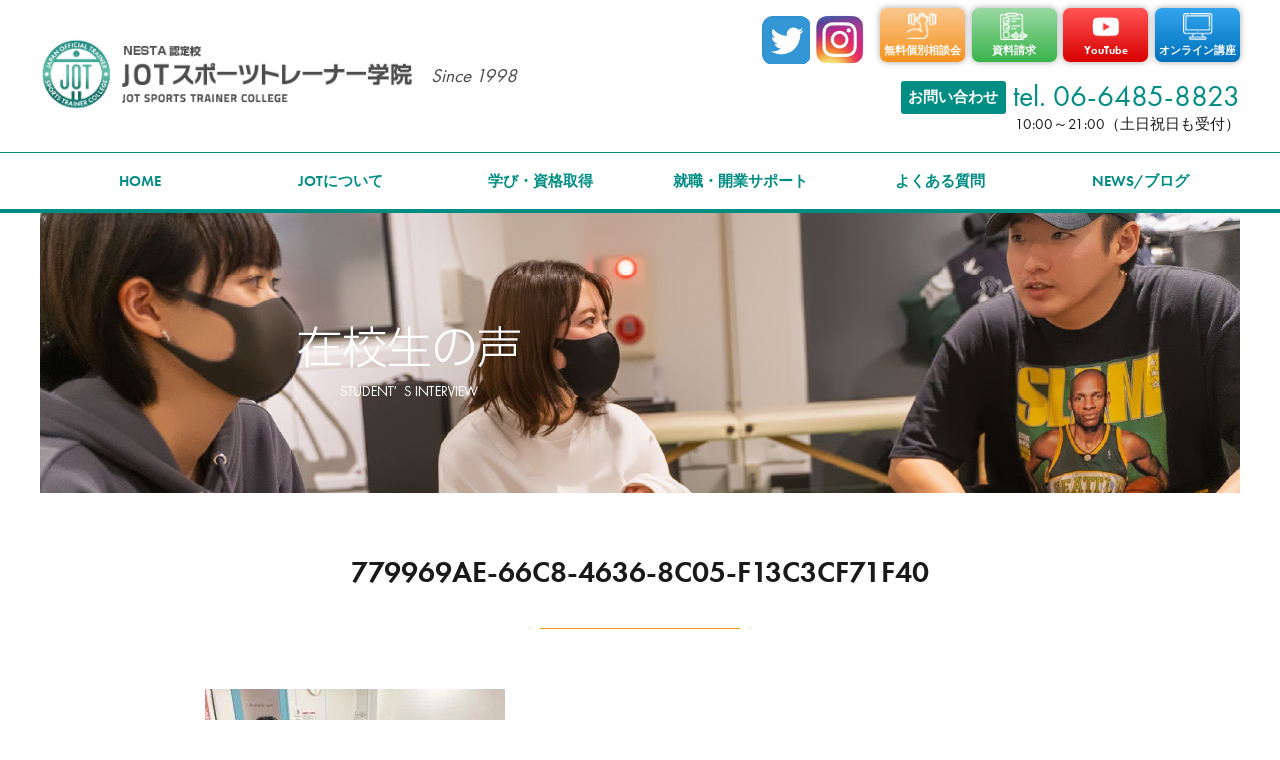

--- FILE ---
content_type: text/html; charset=UTF-8
request_url: https://jotst.com/trainerblog/20210824/attachment/779969ae-66c8-4636-8c05-f13c3cf71f40/
body_size: 8778
content:
<!doctype html>
<html dir="ltr" lang="ja" prefix="og: https://ogp.me/ns#">
<head>
<!-- Google Tag Manager -->
<script>(function(w,d,s,l,i){w[l]=w[l]||[];w[l].push({'gtm.start':
new Date().getTime(),event:'gtm.js'});var f=d.getElementsByTagName(s)[0],
j=d.createElement(s),dl=l!='dataLayer'?'&l='+l:'';j.async=true;j.src=
'https://www.googletagmanager.com/gtm.js?id='+i+dl;f.parentNode.insertBefore(j,f);
})(window,document,'script','dataLayer','GTM-MXJVM333');</script>
<!-- End Google Tag Manager -->

<!-- Global site tag (gtag.js) - Google Ads: 773399577 -->
<script async src="https://www.googletagmanager.com/gtag/js?id=AW-773399577"></script>
<script>
  window.dataLayer = window.dataLayer || [];
  function gtag(){dataLayer.push(arguments);}
  gtag('js', new Date());

  gtag('config', 'AW-773399577');
</script>
	
	<!-- Google tag (gtag.js) -->
<script async src="https://www.googletagmanager.com/gtag/js?id=G-0KTWCHW46Y"></script>
<script>
  window.dataLayer = window.dataLayer || [];
  function gtag(){dataLayer.push(arguments);}
  gtag('js', new Date());

  gtag('config', 'G-0KTWCHW46Y');
</script>
	
<!-- Event snippet for 資料請求【jotst.com】 conversion page -->
<script>
  if (window.location.href.includes('/thanks3')) {
    gtag('event', 'conversion', {'send_to': 'AW-773399577/rQuMCK_HqIkYEJnI5PAC'});
  }
</script>
	
	<!-- Event snippet for 個別相談会【jotst.com】 conversion page -->
<script>
  if (window.location.href.includes('/thanks2')) {
    gtag('event', 'conversion', {'send_to': 'AW-773399577/vbBhCLLHqIkYEJnI5PAC'});
  }
</script>
	
  <meta charset="UTF-8">
  <meta name="viewport" content="width=device-width, initial-scale=1">
  <meta name="format-detection" content="telephone=no">

  <title>779969AE-66C8-4636-8C05-F13C3CF71F40 | JOTスポーツトレーナー学院</title>

		<!-- All in One SEO 4.6.5 - aioseo.com -->
		<meta name="robots" content="max-image-preview:large" />
		<link rel="canonical" href="https://jotst.com/trainerblog/20210824/attachment/779969ae-66c8-4636-8c05-f13c3cf71f40/" />
		<meta name="generator" content="All in One SEO (AIOSEO) 4.6.5" />
		<meta property="og:locale" content="ja_JP" />
		<meta property="og:site_name" content="JOTスポーツトレーナー学院 | 大阪梅田でパーソナルトレーナー育成学校をしているJOTスポーツトレーナー学院大阪梅田本校のブログ" />
		<meta property="og:type" content="article" />
		<meta property="og:title" content="779969AE-66C8-4636-8C05-F13C3CF71F40 | JOTスポーツトレーナー学院" />
		<meta property="og:url" content="https://jotst.com/trainerblog/20210824/attachment/779969ae-66c8-4636-8c05-f13c3cf71f40/" />
		<meta property="article:published_time" content="2021-08-24T15:29:41+00:00" />
		<meta property="article:modified_time" content="2021-08-24T15:29:41+00:00" />
		<meta name="twitter:card" content="summary" />
		<meta name="twitter:title" content="779969AE-66C8-4636-8C05-F13C3CF71F40 | JOTスポーツトレーナー学院" />
		<!-- All in One SEO -->

<link rel='stylesheet' id='sbi_styles-css' href='https://jotst.com/wp-content/plugins/instagram-feed/css/sbi-styles.min.css?ver=6.4.3' media='all' />
<link rel='stylesheet' id='wp-block-library-css' href='https://jotst.com/wp-includes/css/dist/block-library/style.min.css?ver=6.5.7' media='all' />
<style id='wp-block-library-inline-css'>
/* VK Color Palettes */
</style>
<link rel='stylesheet' id='vk-blocks/alert-css' href='https://jotst.com/wp-content/plugins/vk-blocks/build/alert/style.css?ver=1.77.0.1' media='all' />
<link rel='stylesheet' id='vk-blocks/ancestor-page-list-css' href='https://jotst.com/wp-content/plugins/vk-blocks/build/ancestor-page-list/style.css?ver=1.77.0.1' media='all' />
<link rel='stylesheet' id='vk-blocks/balloon-css' href='https://jotst.com/wp-content/plugins/vk-blocks/build/balloon/style.css?ver=1.77.0.1' media='all' />
<link rel='stylesheet' id='vk-blocks/border-box-css' href='https://jotst.com/wp-content/plugins/vk-blocks/build/border-box/style.css?ver=1.77.0.1' media='all' />
<link rel='stylesheet' id='vk-blocks/button-css' href='https://jotst.com/wp-content/plugins/vk-blocks/build/button/style.css?ver=1.77.0.1' media='all' />
<link rel='stylesheet' id='vk-blocks/faq-css' href='https://jotst.com/wp-content/plugins/vk-blocks/build/faq/style.css?ver=1.77.0.1' media='all' />
<link rel='stylesheet' id='vk-blocks/flow-css' href='https://jotst.com/wp-content/plugins/vk-blocks/build/flow/style.css?ver=1.77.0.1' media='all' />
<link rel='stylesheet' id='vk-blocks/heading-css' href='https://jotst.com/wp-content/plugins/vk-blocks/build/heading/style.css?ver=1.77.0.1' media='all' />
<link rel='stylesheet' id='vk-blocks/icon-css' href='https://jotst.com/wp-content/plugins/vk-blocks/build/icon/style.css?ver=1.77.0.1' media='all' />
<link rel='stylesheet' id='vk-blocks/icon-outer-css' href='https://jotst.com/wp-content/plugins/vk-blocks/build/icon-outer/style.css?ver=1.77.0.1' media='all' />
<link rel='stylesheet' id='vk-blocks/pr-blocks-css' href='https://jotst.com/wp-content/plugins/vk-blocks/build/pr-blocks/style.css?ver=1.77.0.1' media='all' />
<link rel='stylesheet' id='vk-blocks/pr-content-css' href='https://jotst.com/wp-content/plugins/vk-blocks/build/pr-content/style.css?ver=1.77.0.1' media='all' />
<link rel='stylesheet' id='vk-swiper-style-css' href='https://jotst.com/wp-content/plugins/vk-blocks/vendor/vektor-inc/vk-swiper/src/assets/css/swiper-bundle.min.css?ver=11.0.2' media='all' />
<link rel='stylesheet' id='vk-blocks/slider-css' href='https://jotst.com/wp-content/plugins/vk-blocks/build/slider/style.css?ver=1.77.0.1' media='all' />
<link rel='stylesheet' id='vk-blocks/slider-item-css' href='https://jotst.com/wp-content/plugins/vk-blocks/build/slider-item/style.css?ver=1.77.0.1' media='all' />
<link rel='stylesheet' id='vk-blocks/spacer-css' href='https://jotst.com/wp-content/plugins/vk-blocks/build/spacer/style.css?ver=1.77.0.1' media='all' />
<link rel='stylesheet' id='vk-blocks/staff-css' href='https://jotst.com/wp-content/plugins/vk-blocks/build/staff/style.css?ver=1.77.0.1' media='all' />
<style id='classic-theme-styles-inline-css'>
/*! This file is auto-generated */
.wp-block-button__link{color:#fff;background-color:#32373c;border-radius:9999px;box-shadow:none;text-decoration:none;padding:calc(.667em + 2px) calc(1.333em + 2px);font-size:1.125em}.wp-block-file__button{background:#32373c;color:#fff;text-decoration:none}
</style>
<style id='global-styles-inline-css'>
body{--wp--preset--color--black: #000000;--wp--preset--color--cyan-bluish-gray: #abb8c3;--wp--preset--color--white: #ffffff;--wp--preset--color--pale-pink: #f78da7;--wp--preset--color--vivid-red: #cf2e2e;--wp--preset--color--luminous-vivid-orange: #ff6900;--wp--preset--color--luminous-vivid-amber: #fcb900;--wp--preset--color--light-green-cyan: #7bdcb5;--wp--preset--color--vivid-green-cyan: #00d084;--wp--preset--color--pale-cyan-blue: #8ed1fc;--wp--preset--color--vivid-cyan-blue: #0693e3;--wp--preset--color--vivid-purple: #9b51e0;--wp--preset--gradient--vivid-cyan-blue-to-vivid-purple: linear-gradient(135deg,rgba(6,147,227,1) 0%,rgb(155,81,224) 100%);--wp--preset--gradient--light-green-cyan-to-vivid-green-cyan: linear-gradient(135deg,rgb(122,220,180) 0%,rgb(0,208,130) 100%);--wp--preset--gradient--luminous-vivid-amber-to-luminous-vivid-orange: linear-gradient(135deg,rgba(252,185,0,1) 0%,rgba(255,105,0,1) 100%);--wp--preset--gradient--luminous-vivid-orange-to-vivid-red: linear-gradient(135deg,rgba(255,105,0,1) 0%,rgb(207,46,46) 100%);--wp--preset--gradient--very-light-gray-to-cyan-bluish-gray: linear-gradient(135deg,rgb(238,238,238) 0%,rgb(169,184,195) 100%);--wp--preset--gradient--cool-to-warm-spectrum: linear-gradient(135deg,rgb(74,234,220) 0%,rgb(151,120,209) 20%,rgb(207,42,186) 40%,rgb(238,44,130) 60%,rgb(251,105,98) 80%,rgb(254,248,76) 100%);--wp--preset--gradient--blush-light-purple: linear-gradient(135deg,rgb(255,206,236) 0%,rgb(152,150,240) 100%);--wp--preset--gradient--blush-bordeaux: linear-gradient(135deg,rgb(254,205,165) 0%,rgb(254,45,45) 50%,rgb(107,0,62) 100%);--wp--preset--gradient--luminous-dusk: linear-gradient(135deg,rgb(255,203,112) 0%,rgb(199,81,192) 50%,rgb(65,88,208) 100%);--wp--preset--gradient--pale-ocean: linear-gradient(135deg,rgb(255,245,203) 0%,rgb(182,227,212) 50%,rgb(51,167,181) 100%);--wp--preset--gradient--electric-grass: linear-gradient(135deg,rgb(202,248,128) 0%,rgb(113,206,126) 100%);--wp--preset--gradient--midnight: linear-gradient(135deg,rgb(2,3,129) 0%,rgb(40,116,252) 100%);--wp--preset--font-size--small: 13px;--wp--preset--font-size--medium: 20px;--wp--preset--font-size--large: 36px;--wp--preset--font-size--x-large: 42px;--wp--preset--spacing--20: 0.44rem;--wp--preset--spacing--30: 0.67rem;--wp--preset--spacing--40: 1rem;--wp--preset--spacing--50: 1.5rem;--wp--preset--spacing--60: 2.25rem;--wp--preset--spacing--70: 3.38rem;--wp--preset--spacing--80: 5.06rem;--wp--preset--shadow--natural: 6px 6px 9px rgba(0, 0, 0, 0.2);--wp--preset--shadow--deep: 12px 12px 50px rgba(0, 0, 0, 0.4);--wp--preset--shadow--sharp: 6px 6px 0px rgba(0, 0, 0, 0.2);--wp--preset--shadow--outlined: 6px 6px 0px -3px rgba(255, 255, 255, 1), 6px 6px rgba(0, 0, 0, 1);--wp--preset--shadow--crisp: 6px 6px 0px rgba(0, 0, 0, 1);}:where(.is-layout-flex){gap: 0.5em;}:where(.is-layout-grid){gap: 0.5em;}body .is-layout-flex{display: flex;}body .is-layout-flex{flex-wrap: wrap;align-items: center;}body .is-layout-flex > *{margin: 0;}body .is-layout-grid{display: grid;}body .is-layout-grid > *{margin: 0;}:where(.wp-block-columns.is-layout-flex){gap: 2em;}:where(.wp-block-columns.is-layout-grid){gap: 2em;}:where(.wp-block-post-template.is-layout-flex){gap: 1.25em;}:where(.wp-block-post-template.is-layout-grid){gap: 1.25em;}.has-black-color{color: var(--wp--preset--color--black) !important;}.has-cyan-bluish-gray-color{color: var(--wp--preset--color--cyan-bluish-gray) !important;}.has-white-color{color: var(--wp--preset--color--white) !important;}.has-pale-pink-color{color: var(--wp--preset--color--pale-pink) !important;}.has-vivid-red-color{color: var(--wp--preset--color--vivid-red) !important;}.has-luminous-vivid-orange-color{color: var(--wp--preset--color--luminous-vivid-orange) !important;}.has-luminous-vivid-amber-color{color: var(--wp--preset--color--luminous-vivid-amber) !important;}.has-light-green-cyan-color{color: var(--wp--preset--color--light-green-cyan) !important;}.has-vivid-green-cyan-color{color: var(--wp--preset--color--vivid-green-cyan) !important;}.has-pale-cyan-blue-color{color: var(--wp--preset--color--pale-cyan-blue) !important;}.has-vivid-cyan-blue-color{color: var(--wp--preset--color--vivid-cyan-blue) !important;}.has-vivid-purple-color{color: var(--wp--preset--color--vivid-purple) !important;}.has-black-background-color{background-color: var(--wp--preset--color--black) !important;}.has-cyan-bluish-gray-background-color{background-color: var(--wp--preset--color--cyan-bluish-gray) !important;}.has-white-background-color{background-color: var(--wp--preset--color--white) !important;}.has-pale-pink-background-color{background-color: var(--wp--preset--color--pale-pink) !important;}.has-vivid-red-background-color{background-color: var(--wp--preset--color--vivid-red) !important;}.has-luminous-vivid-orange-background-color{background-color: var(--wp--preset--color--luminous-vivid-orange) !important;}.has-luminous-vivid-amber-background-color{background-color: var(--wp--preset--color--luminous-vivid-amber) !important;}.has-light-green-cyan-background-color{background-color: var(--wp--preset--color--light-green-cyan) !important;}.has-vivid-green-cyan-background-color{background-color: var(--wp--preset--color--vivid-green-cyan) !important;}.has-pale-cyan-blue-background-color{background-color: var(--wp--preset--color--pale-cyan-blue) !important;}.has-vivid-cyan-blue-background-color{background-color: var(--wp--preset--color--vivid-cyan-blue) !important;}.has-vivid-purple-background-color{background-color: var(--wp--preset--color--vivid-purple) !important;}.has-black-border-color{border-color: var(--wp--preset--color--black) !important;}.has-cyan-bluish-gray-border-color{border-color: var(--wp--preset--color--cyan-bluish-gray) !important;}.has-white-border-color{border-color: var(--wp--preset--color--white) !important;}.has-pale-pink-border-color{border-color: var(--wp--preset--color--pale-pink) !important;}.has-vivid-red-border-color{border-color: var(--wp--preset--color--vivid-red) !important;}.has-luminous-vivid-orange-border-color{border-color: var(--wp--preset--color--luminous-vivid-orange) !important;}.has-luminous-vivid-amber-border-color{border-color: var(--wp--preset--color--luminous-vivid-amber) !important;}.has-light-green-cyan-border-color{border-color: var(--wp--preset--color--light-green-cyan) !important;}.has-vivid-green-cyan-border-color{border-color: var(--wp--preset--color--vivid-green-cyan) !important;}.has-pale-cyan-blue-border-color{border-color: var(--wp--preset--color--pale-cyan-blue) !important;}.has-vivid-cyan-blue-border-color{border-color: var(--wp--preset--color--vivid-cyan-blue) !important;}.has-vivid-purple-border-color{border-color: var(--wp--preset--color--vivid-purple) !important;}.has-vivid-cyan-blue-to-vivid-purple-gradient-background{background: var(--wp--preset--gradient--vivid-cyan-blue-to-vivid-purple) !important;}.has-light-green-cyan-to-vivid-green-cyan-gradient-background{background: var(--wp--preset--gradient--light-green-cyan-to-vivid-green-cyan) !important;}.has-luminous-vivid-amber-to-luminous-vivid-orange-gradient-background{background: var(--wp--preset--gradient--luminous-vivid-amber-to-luminous-vivid-orange) !important;}.has-luminous-vivid-orange-to-vivid-red-gradient-background{background: var(--wp--preset--gradient--luminous-vivid-orange-to-vivid-red) !important;}.has-very-light-gray-to-cyan-bluish-gray-gradient-background{background: var(--wp--preset--gradient--very-light-gray-to-cyan-bluish-gray) !important;}.has-cool-to-warm-spectrum-gradient-background{background: var(--wp--preset--gradient--cool-to-warm-spectrum) !important;}.has-blush-light-purple-gradient-background{background: var(--wp--preset--gradient--blush-light-purple) !important;}.has-blush-bordeaux-gradient-background{background: var(--wp--preset--gradient--blush-bordeaux) !important;}.has-luminous-dusk-gradient-background{background: var(--wp--preset--gradient--luminous-dusk) !important;}.has-pale-ocean-gradient-background{background: var(--wp--preset--gradient--pale-ocean) !important;}.has-electric-grass-gradient-background{background: var(--wp--preset--gradient--electric-grass) !important;}.has-midnight-gradient-background{background: var(--wp--preset--gradient--midnight) !important;}.has-small-font-size{font-size: var(--wp--preset--font-size--small) !important;}.has-medium-font-size{font-size: var(--wp--preset--font-size--medium) !important;}.has-large-font-size{font-size: var(--wp--preset--font-size--large) !important;}.has-x-large-font-size{font-size: var(--wp--preset--font-size--x-large) !important;}
.wp-block-navigation a:where(:not(.wp-element-button)){color: inherit;}
:where(.wp-block-post-template.is-layout-flex){gap: 1.25em;}:where(.wp-block-post-template.is-layout-grid){gap: 1.25em;}
:where(.wp-block-columns.is-layout-flex){gap: 2em;}:where(.wp-block-columns.is-layout-grid){gap: 2em;}
.wp-block-pullquote{font-size: 1.5em;line-height: 1.6;}
</style>
<link rel='stylesheet' id='contact-form-7-css' href='https://jotst.com/wp-content/plugins/contact-form-7/includes/css/styles.css?ver=5.9.6' media='all' />
<link rel='stylesheet' id='contact-form-7-confirm-css' href='https://jotst.com/wp-content/plugins/contact-form-7-add-confirm/includes/css/styles.css?ver=5.1' media='all' />
<link rel='stylesheet' id='ub-extension-style-css-css' href='https://jotst.com/wp-content/plugins/ultimate-blocks/src/extensions/style.css?ver=6.5.7' media='all' />
<link rel='stylesheet' id='vk-components-style-css' href='https://jotst.com/wp-content/plugins/vk-blocks/build/vk-components.css?ver=1719970711' media='all' />
<link rel='stylesheet' id='vkblocks-bootstrap-css' href='https://jotst.com/wp-content/plugins/vk-blocks/build/bootstrap_vk_using.css?ver=4.3.1' media='all' />
<link rel='stylesheet' id='jotst-style-css' href='https://jotst.com/wp-content/themes/jotst/style.css?ver=1.0.0' media='all' />
<link rel='stylesheet' id='vk-blocks-build-css-css' href='https://jotst.com/wp-content/plugins/vk-blocks/build/block-build.css?ver=1.77.0.1' media='all' />
<style id='vk-blocks-build-css-inline-css'>
:root {--vk_flow-arrow: url(https://jotst.com/wp-content/plugins/vk-blocks/inc/vk-blocks/images/arrow_bottom.svg);--vk_image-mask-wave01: url(https://jotst.com/wp-content/plugins/vk-blocks/inc/vk-blocks/images/wave01.svg);--vk_image-mask-wave02: url(https://jotst.com/wp-content/plugins/vk-blocks/inc/vk-blocks/images/wave02.svg);--vk_image-mask-wave03: url(https://jotst.com/wp-content/plugins/vk-blocks/inc/vk-blocks/images/wave03.svg);--vk_image-mask-wave04: url(https://jotst.com/wp-content/plugins/vk-blocks/inc/vk-blocks/images/wave04.svg);}
:root { --vk-size-text: 16px; /* --vk-color-primary is deprecated. */ --vk-color-primary:#337ab7; }

	:root {

		--vk-balloon-border-width:1px;

		--vk-balloon-speech-offset:-12px;
	}
	
</style>
<link rel='stylesheet' id='vk-font-awesome-css' href='https://jotst.com/wp-content/plugins/vk-blocks/vendor/vektor-inc/font-awesome-versions/src/versions/6/css/all.min.css?ver=6.4.2' media='all' />
<script src="https://jotst.com/wp-includes/js/jquery/jquery.min.js?ver=3.7.1" id="jquery-core-js"></script>
<script src="https://jotst.com/wp-includes/js/jquery/jquery-migrate.min.js?ver=3.4.1" id="jquery-migrate-js"></script>

	<style></style>

			<style id="wp-custom-css">
			.grecaptcha-badge { visibility: hidden; }		</style>
		  <link rel="stylesheet" href="https://use.typekit.net/adp5wtw.css">
  <link rel='stylesheet' id='font-css' href='https://jotst.com/wp-content/themes/jotst/css/font.css' type='text/css' media='all' />
  <link rel='stylesheet' id='jotst-css' href='https://jotst.com/wp-content/themes/jotst/css/jotst.css?1' type='text/css' media='all' />
  <link rel='shortcut icon' href='https://jotst.com/wp-content/themes/jotst/img/favicon.ico' />
  <script src="https://jotst.com/wp-content/themes/jotst/js/jquery-3.4.1.min.js"></script>
  <script src="https://jotst.com/wp-content/themes/jotst/js/common.js"></script>
        <link rel='stylesheet' id='blog-css' href='https://jotst.com/wp-content/themes/jotst/css/blog.css?48192773' type='text/css' media='all' />
      </head>

<body id="top" class="attachment attachment-template-default single single-attachment postid-1498 attachmentid-1498 attachment-jpeg fa_v6_css vk-blocks">
	  <!-- Google Tag Manager (noscript) -->
  <noscript><iframe src="https://www.googletagmanager.com/ns.html?id=GTM-MXJVM333"
height="0" width="0" style="display:none;visibility:hidden"></iframe></noscript>
<!-- End Google Tag Manager (noscript) -->
<div id="page" class="site  20210824 779969ae-66c8-4636-8c05-f13c3cf71f40 jotblog">
  <header id="masthead" class="site-header">
    
      <div class="flexWrap">
                  <div class="site-title">
            <a href="https://jotst.com/" rel="home">
              <img src="https://jotst.com/wp-content/themes/jotst/img/logo.png" alt="NESTA認定校 JOTスポーツトレーナー学院｜大阪のスポーツトレーナー・パーソナルトレーナー専門学校・養成スクール">
            </a>
          </div>
                <span class="since">Since 1998</span>
                  <div class="infoWrap">
            <section class="sns">
              <a href="https://twitter.com/jot_sports" target="_blank"><img src="https://jotst.com/wp-content/themes/jotst/img/twitter.png" alt="twitter"></a>
              <a href="https://www.instagram.com/jot.sports.osaka/?hl=ja" target="_blank"><img src="https://jotst.com/wp-content/themes/jotst/img/instagram.png" alt="instagram"></a>
            </section>
            <div class="btnWrap">
              <a href="https://jotst.com/reserve-online" class="openschool" target="_self">
                <span class="icon"><img src="https://jotst.com/wp-content/themes/jotst/img/float01.png" alt="無料個別相談会"></span>
                <span class="text">
                  <small>無料個別相談会</small>
                </span>
              </a>
              <a class="docrequest" href="https://jotst.com/request">
                <span class="icon"><img src="https://jotst.com/wp-content/themes/jotst/img/float02.png" alt="資料請求"></span>
                <span class="text">
                  <small>資料請求</small>
                </span>
              </a>
              <a class="youtube" href="https://www.youtube.com/channel/UCGqRw_EQT1Qu1hK8P8NGp9w/featured" target="_blank">
                <span class="icon"><img src="https://jotst.com/wp-content/themes/jotst/img/float03.png" alt="YouTube"></span>
                <span class="text">
                  <small>YouTube</small>
                </span>
              </a>
              <a class="instagram" href="https://www.instagram.com/jot.sports.osaka/?hl=ja" target="_blank">
                <span class="icon"><img src="https://jotst.com/wp-content/themes/jotst/img/float05.png" alt=""></span>
                <span class="text">
                  <small>Instagram</small>
                </span>
              </a>
              <a class="online" href="https://jotst.com/online">
                <span class="icon"><img src="https://jotst.com/wp-content/themes/jotst/img/float04.png" alt="オンライン講座"></span>
                <span class="text">
                  <small>オンライン講座</small>
                </span>
              </a>
              <div class="menuOpen">
                <a class="js-menuOpen">
                  <span></span>
                </a>
              </div>
            </div>
            <div class="header_contact">
              <div class="title">
                <a href="https://jotst.com/inquiry"><b>お問い合わせ</b></a>
              </div>
              <div class="wrap">
                <a href="tel:0664858823">tel. 06-6485-8823</a>
                <small>10:00～21:00（土日祝日も受付）</small>
              </div>
            </div>
          </div>
              </div>
                  <nav class="pcNav">
      <ul>
        <li><a href="https://jotst.com/">HOME</a></li>
        <li class="about hasSubNav">
          <a href="#">JOTについて</a>
          <div class="subnav" style="display: none">
            <h2>
              <b>About JOT</b>
              <em>JOTスポーツトレーナー学院について</em>
            </h2>
            <ul>
                            <li>
                <a href="https://jotst.com/press">
                  <span class="icon"><img src="https://jotst.com/wp-content/themes/jotst/img/subnav/press.png" alt="プレスリリース"></span>
                  <b>プレスリリース</b>
                </a>
              </li>
              <li>
                <a href="https://jotst.com/access">
                  <span class="icon"><img src="https://jotst.com/wp-content/themes/jotst/img/subnav/access.png" alt="アクセス"></span>
                  <b>アクセス</b>
                </a>
              </li>
              <li>
                <a href="https://jotst.com/teacher">
                  <span class="icon"><img src="https://jotst.com/wp-content/themes/jotst/img/subnav/teacher.png" alt="講師紹介"></span>
                  <b>講師紹介</b>
                </a>
              </li>
              <li>
                <a href="https://jotst.com/graduates">
                  <span class="icon"><img src="https://jotst.com/wp-content/themes/jotst/img/subnav/voice1.png" alt="卒業生の声"></span>
                  <b>卒業生の声</b>
                </a>
              </li>
              <li>
                <a href="https://jotst.com/blog">
                  <span class="icon"><img src="https://jotst.com/wp-content/themes/jotst/img/subnav/voice2.png" alt="在校生の声"></span>
                  <b>在校生の声</b>
                </a>
              </li>
            </ul>
          </div>
        </li>
        <li class="learn hasSubNav">
          <a href="#">学び・資格取得</a>
          <div class="subnav" style="display: none">
            <h2>
              <b>Learning / Qualification</b>
              <em>学び・資格取得</em>
            </h2>
            <ul>
              <li>
                <a href="https://jotst.com/price2">
                  <span class="icon"><img src="https://jotst.com/wp-content/themes/jotst/img/subnav/price.png" alt="学費"></span>
                  <b>学費</b>
                </a>
              </li>
              <li>
                <a href="https://jotst.com/course">
                  <span class="icon"><img src="https://jotst.com/wp-content/themes/jotst/img/subnav/course.png" alt="コース紹介"></span>
                  <b>コース紹介</b>
                </a>
              </li>
              <li>
                <a href="https://jotst.com/online">
                  <span class="icon"><img src="https://jotst.com/wp-content/themes/jotst/img/subnav/online.png" alt="オンライン授業"></span>
                  <b>オンライン講座</b>
                </a>
              </li>
              <li>
                <a href="https://jotst.com/qualification">
                  <span class="icon"><img src="https://jotst.com/wp-content/themes/jotst/img/subnav/shikaku.png" alt="当院で目指せる資格"></span>
                  <b>当院で目指せる資格</b>
                </a>
              </li>
              <li>
                <a href="https://jotst.com/merit">
                  <span class="icon"><img src="https://jotst.com/wp-content/themes/jotst/img/subnav/merit.png" alt="学びのメリット"></span>
                  <b>学びのメリット</b>
                </a>
              </li>
              <li>
                <a href="https://jotst.com/request">
                  <span class="icon"><img src="https://jotst.com/wp-content/themes/jotst/img/subnav/request.png" alt="資料請求"></span>
                  <b>資料請求</b>
                </a>
              </li>
            </ul>
          </div>
        </li>
        <li class="support hasSubNav">
          <a href="https://jotst.com/support">就職・開業サポート</a>
          <div class="subnav" style="display: none">

            <ul>
              <li>
                <a href="https://jotst.com/support">
                  <span class="icon"><img src="https://jotst.com/wp-content/themes/jotst/img/subnav/support.png" alt="就職・開業サポート"></span>
                  <b>就職・開業サポート</b>
                </a>
              </li>
            </ul>
          </div>
        </li>
        <li class="faq hasSubNav">
          <a href="https://jotst.com/faq">よくある質問</a>
          <div class="subnav" style="display: none">
            <ul>
              <li>
                <a href="https://jotst.com/faq">
                  <span class="icon"><img src="https://jotst.com/wp-content/themes/jotst/img/subnav/faq.png" alt="よくある質問"></span>
                  <b>よくある質問</b>
                </a>
              </li>
            </ul>
          </div>
        </li>
        <li class="blog hasSubNav">
          <a href="https://jotst.com/trainerblog">NEWS/ブログ</a>
          <div class="subnav" style="display: none">
            <ul>
              <li>
                <a href="https://jotst.com/news">
                  <span class="icon"><img src="https://jotst.com/wp-content/themes/jotst/img/subnav/logo.png" alt="NEWS"></span>
                  NEWS
                </a>
              </li>
              <li>
                <a href="https://jotst.com/trainerblog">
                  <span class="icon"><img src="https://jotst.com/wp-content/themes/jotst/img/subnav/trainerblog.png" alt="トレーナーになるブログ"></span>
                  <b>トレーナーになるブログ</b>
                </a>
              </li>
            </ul>
          </div>
        </li>
                      </ul>
    </nav><!-- #site-navigation -->
    <nav class="js-hideMenu spNav">
      <div class="js-close" onclick="$('.js-hideMenu').fadeOut();">×</div>
      <ul>
        <li><a href="https://jotst.com/">HOME</a></li>
        <li class="about sp-hasSubNav">
          <a href="#">JOTについて</a>
          <div class="subnav" style="display: none">
            <h2>
              <b>About JOT</b>
              <em>JOTについて</em>
            </h2>
            <ul>
              <li>
                <a href="https://jotst.com/rinen">
                  <span class="icon"><img src="https://jotst.com/wp-content/themes/jotst/img/subnav/logo.png" alt="理念"></span>
                  <b>JOT理念</b>
                </a>
              </li>
              <li>
                <a href="https://jotst.com/press">
                  <span class="icon"><img src="https://jotst.com/wp-content/themes/jotst/img/subnav/press.png" alt="プレスリリース"></span>
                  <b>プレスリリース</b>
                </a>
              </li>
              <li>
                <a href="https://jotst.com/access">
                  <span class="icon"><img src="https://jotst.com/wp-content/themes/jotst/img/subnav/access.png" alt="アクセス"></span>
                  <b>アクセス</b>
                </a>
              </li>
              <li>
                <a href="https://jotst.com/teacher">
                  <span class="icon"><img src="https://jotst.com/wp-content/themes/jotst/img/subnav/teacher.png" alt="講師紹介"></span>
                  <b>講師紹介</b>
                </a>
              </li>
              <li>
                <a href="https://jotst.com/graduates">
                  <span class="icon"><img src="https://jotst.com/wp-content/themes/jotst/img/subnav/voice1.png" alt="卒業生の声"></span>
                  <b>卒業生の声</b>
                </a>
              </li>
              <li>
                <a href="https://jotst.com/blog">
                  <span class="icon"><img src="https://jotst.com/wp-content/themes/jotst/img/subnav/voice2.png" alt="在校生の声"></span>
                  <b>在校生の声</b>
                </a>
              </li>
            </ul>
          </div>
        </li>
        <li class="learn sp-hasSubNav">
          <a href="#">学び・資格取得</a>
          <div class="subnav" style="display: none">
            <h2>
              <b>Learning / Qualification</b>
              <em>学び・資格取得</em>
            </h2>
            <ul>
              <li>
                <a href="https://jotst.com/price2">
                  <span class="icon"><img src="https://jotst.com/wp-content/themes/jotst/img/subnav/price.png" alt="学費"></span>
                  <b>学費</b>
                </a>
              </li>
              <li>
                <a href="https://jotst.com/course">
                  <span class="icon"><img src="https://jotst.com/wp-content/themes/jotst/img/subnav/course.png" alt="コース紹介"></span>
                  <b>コース紹介</b>
                </a>
              </li>
              <li>
                <a href="https://jotst.com/online">
                  <span class="icon"><img src="https://jotst.com/wp-content/themes/jotst/img/subnav/online.png" alt="オンライン授業"></span>
                  <b>オンライン授業</b>
                </a>
              </li>
              <li>
                <a href="https://jotst.com/qualification">
                  <span class="icon"><img src="https://jotst.com/wp-content/themes/jotst/img/subnav/shikaku.png" alt="当院で目指せる資格"></span>
                  <b>当院で目指せる資格</b>
                </a>
              </li>
              <li>
                <a href="https://jotst.com/merit">
                  <span class="icon"><img src="https://jotst.com/wp-content/themes/jotst/img/subnav/merit.png" alt="学びのメリット"></span>
                  <b>学びのメリット</b>
                </a>
              </li>
              <li>
                <a href="https://jotst.com/request">
                  <span class="icon"><img src="https://jotst.com/wp-content/themes/jotst/img/subnav/request.png" alt="資料請求"></span>
                  <b>資料請求</b>
                </a>
              </li>
            </ul>
          </div>
        </li>
        <li class="support">
          <a href="https://jotst.com/support">就職・開業サポート</a>
        </li>
        <li class="faq">
          <a href="https://jotst.com/faq">よくある質問</a>
        </li>
        <li class="blog sp-hasSubNav">
          <a href="#">NEWS/ブログ</a>
          <div class="subnav" style="display: none">
            <ul>
              <li>
                <a href="https://jotst.com/news">NEWS</a>
              </li>
              <li>
                <a href="https://jotst.com/trainerblog">トレーナーになるブログ</a>
              </li>
            </ul>
          </div>
        </li>
      </ul>
      <section class="sns">
        <a href="https://twitter.com/jot_sports" target="_blank"><img src="https://jotst.com/wp-content/themes/jotst/img/twitter.png" alt="twitter"></a>
        <a href="https://www.instagram.com/jot.sports.osaka/?hl=ja" target="_blank"><img src="https://jotst.com/wp-content/themes/jotst/img/instagram.png" alt="instagram"></a>
      </section>

    </nav>            </header><!-- #masthead -->


  <main id="primary" class="site-main post">
    <header class="page-header">
              <img src="https://jotst.com/wp-content/themes/jotst/img/students/header.jpg" alt="在校生の声">
          </header><!-- .page-header -->

    <div class="post-wrapper">
      <div class="postBody">
        
<article id="post-1498" class="post-1498 attachment type-attachment status-inherit hentry">
  <header class="entry-header">
    <h1 class="entry-title">779969AE-66C8-4636-8C05-F13C3CF71F40</h1>  </header><!-- .entry-header -->

    <div class="entry-content">
    <p class="attachment"><a href='https://jotst.com/wp-content/uploads/2021/08/779969AE-66C8-4636-8C05-F13C3CF71F40-scaled.jpeg'><img fetchpriority="high" decoding="async" width="300" height="225" src="https://jotst.com/wp-content/uploads/2021/08/779969AE-66C8-4636-8C05-F13C3CF71F40-300x225.jpeg" class="attachment-medium size-medium" alt="" srcset="https://jotst.com/wp-content/uploads/2021/08/779969AE-66C8-4636-8C05-F13C3CF71F40-300x225.jpeg 300w, https://jotst.com/wp-content/uploads/2021/08/779969AE-66C8-4636-8C05-F13C3CF71F40-1024x768.jpeg 1024w, https://jotst.com/wp-content/uploads/2021/08/779969AE-66C8-4636-8C05-F13C3CF71F40-768x576.jpeg 768w, https://jotst.com/wp-content/uploads/2021/08/779969AE-66C8-4636-8C05-F13C3CF71F40-1536x1152.jpeg 1536w, https://jotst.com/wp-content/uploads/2021/08/779969AE-66C8-4636-8C05-F13C3CF71F40-2048x1536.jpeg 2048w" sizes="(max-width: 300px) 100vw, 300px" /></a></p>
  </div><!-- .entry-content -->

  </article><!-- #post-1498 -->

      </div>
          </div>
  </main><!-- #main -->
  <script>
    jQuery(function(){
      author = jQuery('.saboxplugin-wrap').html();
      label = '<div class="label">この記事の監修者</div>' ;
      jQuery('.saboxplugin-wrap').html(label + author);
    });
  </script>

  <footer id="colophon" class="site-footer">
          <section class="pickup">
        <a href="https://jotst.com/faq">
          <span class="icon"><img src="https://jotst.com/wp-content/themes/jotst/img/pickup_faq.png" alt="よくある質問"></span>
          <b>Q&A</b>
          <em>よくある質問</em>
        </a>
        <a href="https://jotst.com/access">
          <span class="icon"><img src="https://jotst.com/wp-content/themes/jotst/img/pickup_access.png" alt="アクセス"></span>
          <b>ACCESS</b>
          <em>アクセス</em>
        </a>
        <a href="https://jotst.com/reserve-online" target="_self">
          <span class="icon"><img src="https://jotst.com/wp-content/themes/jotst/img/pickup_openschool.png" alt="オープンスクール"></span>
          <b>CONSULTATION</b>
          <em>無料個別相談会</em>
        </a>
        <a href="https://jotst.com/request">
          <span class="icon"><img src="https://jotst.com/wp-content/themes/jotst/img/pickup_request.png" alt="資料請求"></span>
          <b>CONTACT</b>
          <em>資料請求</em>
        </a>
        <a href="https://www.youtube.com/channel/UCGqRw_EQT1Qu1hK8P8NGp9w" target="_blank">
          <span class="icon"><img src="https://jotst.com/wp-content/themes/jotst/img/pickup_movie.png" alt="JOT紹介動画"></span>
          <b>MOVIE</b>
          <em>JOT紹介動画</em>
        </a>
        <a href="https://lin.ee/llhuojw" target="_blank">
          <span class="icon"><img src="https://jotst.com/wp-content/themes/jotst/img/pickup_line.png" alt="ラインで質問"></span>
          <b>@LINE</b>
          <em>ラインで質問</em>
        </a>
      </section>
      <section class="feature">
        <div class="wrapper">
          <div class="buttons">
            <a href="https://jotst.com/reserve-online" target="_self" class="openschool">
              <span class="icon"><img src="https://jotst.com/wp-content/themes/jotst/img/footer_openschool.png" alt="オープンスクール"></span>
              <span class="text">
                <b>CONSULTATION</b>
                <em>無料個別相談会</em>
              </span>
            </a>
            <a href="https://jotst.com/request" class="docrequest">
              <span class="icon"><img src="https://jotst.com/wp-content/themes/jotst/img/footer_docrequest.png" alt="資料請求"></span>
              <span class="text">
                <b>CONTACT</b>
                <em>資料請求</em>
              </span>
            </a>
            <a href="https://jotst.com/online" class="online">
              <span class="icon"><img src="https://jotst.com/wp-content/themes/jotst/img/footer_movielesson.png" alt="JOT在校生専用オンライン授業"></span>
              <span class="text">
                <b>ONLINE LESSON</b>
                <em>JOT在校生専用オンライン授業</em>
              </span>
            </a>
          </div>
          <div class="map">
            <iframe src="https://www.google.com/maps/embed?pb=!1m18!1m12!1m3!1d3280.288128052813!2d135.4903963152323!3d34.697911980435144!2m3!1f0!2f0!3f0!3m2!1i1024!2i768!4f13.1!3m3!1m2!1s0x6000e6f35313e3a7%3A0xbe29ae0dbb99f5c1!2zSk9U44K544Od44O844OE44OI44Os44O844OK44O85a2m6Zmi!5e0!3m2!1sja!2sjp!4v1591338951721!5m2!1sja!2sjp" width="600" height="450" frameborder="0" style="border:0;" allowfullscreen="" aria-hidden="false" tabindex="0"></iframe>
          </div>
        </div>
      </section>
        <section class="sns">
      <a href="https://twitter.com/jot_sports" target="_blank"><img src="https://jotst.com/wp-content/themes/jotst/img/twitter.png" alt="twitter"></a>
      <a href="https://www.facebook.com/jotsports/?ref=page_internal" target="_blank"><img src="https://jotst.com/wp-content/themes/jotst/img/facebook.png" alt="facebook"></a>
      <a href="https://www.instagram.com/jot.sports.osaka/?hl=ja" target="_blank"><img src="https://jotst.com/wp-content/themes/jotst/img/instagram.png" alt="instagram"></a>
      <a href="https://www.youtube.com/channel/UCGqRw_EQT1Qu1hK8P8NGp9w/featured" target="_blank"><img src="https://jotst.com/wp-content/themes/jotst/img/youtube.png" alt="youtube"></a>
    </section>
    <section class="site-info">
      <div class="wrapper">
        <div class="footer_logo">
          <a href="https://jotst.com/"><img src="https://jotst.com/wp-content/themes/jotst/img/footer_logo.png" alt="NESTA認定校 JOTスポーツトレーナー学院"></a>
          <p>
          〒530-0001 大阪府大阪市北区梅田２丁目５−８ 千代田ビル西別館 7階
          </p>
          <p>
            TEL : <a href="tel:0664858823">06-6485-8823</a><br>
            MAIL : t-toiawase@jotst.com
          </p>
        </div>
        <nav>
          <div>
            <b>JOTについて</b>
            <ul>
              <li><a href="https://jotst.com/press">プレスリリース</a></li>
              <li><a href="https://jotst.com/access">アクセス</a></li>
              <li><a href="https://jotst.com/teacher">講師紹介</a></li>
              <li><a href="https://jotst.com/graduates">卒業生の声</a></li>
              <li><a href="https://jotst.com/blog">在校生の声</a></li>
              <li><a href="https://jotst.com/payment">特定商取引法に基づく表記</a></li>
            </ul>
          </div>
          <div>
            <b>学び・資格取得</b>
            <ul>
              <li><a href="https://jotst.com/price2">学費</a></li>
              <li><a href="https://jotst.com/course">コース紹介</a></li>
              <li><a href="https://jotst.com/online">オンライン授業</a></li>
              <li><a href="https://jotst.com/qualification">当院で目指せる資格</a></li>
              <li><a href="https://jotst.com/merit">学びのメリット</a></li>
              <li><a href="https://jotst.com/request">資料請求</a></li>
            </ul>
          </div>
          <div class="right">
            <div>
              <a href="https://jotst.com/support"><b>就職・開業サポート</b></a>
            </div>

            <div>
              <a href="https://jotst.com/faq"><b>よくある質問</b></a>
            </div>

            <div>
              <a href="https://jotst.com/recruit"><b>採用ご担当の方へ</b></a>
            </div>
            <div>
              <a href="https://jotst.com/trainerblog"><b>トレーナーになるブログ</b></a>
            </div>
            <div>
              <a href="https://jotst.com/news"><b>お知らせ</b></a>
            </div>
            <div>
              <a href="https://jotst.com/inquiry"><b>お問い合わせ</b></a>
            </div>
          </div>
        </nav>
        <p class="copyright">
          Copyright &copy; Jot Sports Trainer College Co., Ltd. All Rights Reserved.
        </p>
      </div>
    </section><!-- .site-info -->
  </footer><!-- #colophon -->
</div><!-- #page -->
<a href="#top" class="pagetop">PAGE TOP</a>
  <section class="popup" style="display: none">
    <div>
      <a href="https://jotst.com/reserve-online" target="_self">
        <img src="https://jotst.com/wp-content/themes/jotst/img/btn_calendar.png" alt="無料個別相談会">
      </a>
      <a href="https://jotst.com/request">
        <img src="https://jotst.com/wp-content/themes/jotst/img/btn_form.png" alt="資料請求・お問い合わせ">
      </a>
    </div>
  </section>
<!-- Instagram Feed JS -->
<script type="text/javascript">
var sbiajaxurl = "https://jotst.com/wp-admin/admin-ajax.php";
</script>
<script>
document.addEventListener( 'wpcf7mailsent', function( event ) {
  current = location.href;
  if(current.indexOf('onlineentry')){
    location = '../thanks3';
  }else{
    location = '../thanks';
  }
}, false );
</script><script src="https://jotst.com/wp-content/plugins/contact-form-7/includes/swv/js/index.js?ver=5.9.6" id="swv-js"></script>
<script id="contact-form-7-js-extra">
var wpcf7 = {"api":{"root":"https:\/\/jotst.com\/wp-json\/","namespace":"contact-form-7\/v1"}};
</script>
<script src="https://jotst.com/wp-content/plugins/contact-form-7/includes/js/index.js?ver=5.9.6" id="contact-form-7-js"></script>
<script src="https://jotst.com/wp-includes/js/jquery/jquery.form.min.js?ver=4.3.0" id="jquery-form-js"></script>
<script src="https://jotst.com/wp-content/plugins/contact-form-7-add-confirm/includes/js/scripts.js?ver=5.1" id="contact-form-7-confirm-js"></script>
<script src="https://jotst.com/wp-content/plugins/vk-blocks/vendor/vektor-inc/vk-swiper/src/assets/js/swiper-bundle.min.js?ver=11.0.2" id="vk-swiper-script-js"></script>
<script src="https://jotst.com/wp-content/plugins/vk-blocks/build/vk-slider.min.js?ver=1.77.0.1" id="vk-blocks-slider-js"></script>
<script src="https://jotst.com/wp-content/themes/jotst/js/navigation.js?ver=1.0.0" id="jotst-navigation-js"></script>
<script src="https://jotst.com/wp-includes/js/comment-reply.min.js?ver=6.5.7" id="comment-reply-js" async data-wp-strategy="async"></script>
<script src="https://www.google.com/recaptcha/api.js?render=6LfhwuYjAAAAAHwQ7AIjsQDutFpjmBP6I4JqzCth&amp;ver=3.0" id="google-recaptcha-js"></script>
<script src="https://jotst.com/wp-includes/js/dist/vendor/wp-polyfill-inert.min.js?ver=3.1.2" id="wp-polyfill-inert-js"></script>
<script src="https://jotst.com/wp-includes/js/dist/vendor/regenerator-runtime.min.js?ver=0.14.0" id="regenerator-runtime-js"></script>
<script src="https://jotst.com/wp-includes/js/dist/vendor/wp-polyfill.min.js?ver=3.15.0" id="wp-polyfill-js"></script>
<script id="wpcf7-recaptcha-js-extra">
var wpcf7_recaptcha = {"sitekey":"6LfhwuYjAAAAAHwQ7AIjsQDutFpjmBP6I4JqzCth","actions":{"homepage":"homepage","contactform":"contactform"}};
</script>
<script src="https://jotst.com/wp-content/plugins/contact-form-7/modules/recaptcha/index.js?ver=5.9.6" id="wpcf7-recaptcha-js"></script>
<script src="https://jotst.com/wp-content/plugins/throws-spam-away/js/tsa_params.min.js?ver=3.5.1" id="throws-spam-away-script-js"></script>

</body>
</html>


--- FILE ---
content_type: text/html; charset=utf-8
request_url: https://www.google.com/recaptcha/api2/anchor?ar=1&k=6LfhwuYjAAAAAHwQ7AIjsQDutFpjmBP6I4JqzCth&co=aHR0cHM6Ly9qb3RzdC5jb206NDQz&hl=en&v=9TiwnJFHeuIw_s0wSd3fiKfN&size=invisible&anchor-ms=20000&execute-ms=30000&cb=95ogloz7alvp
body_size: 48122
content:
<!DOCTYPE HTML><html dir="ltr" lang="en"><head><meta http-equiv="Content-Type" content="text/html; charset=UTF-8">
<meta http-equiv="X-UA-Compatible" content="IE=edge">
<title>reCAPTCHA</title>
<style type="text/css">
/* cyrillic-ext */
@font-face {
  font-family: 'Roboto';
  font-style: normal;
  font-weight: 400;
  font-stretch: 100%;
  src: url(//fonts.gstatic.com/s/roboto/v48/KFO7CnqEu92Fr1ME7kSn66aGLdTylUAMa3GUBHMdazTgWw.woff2) format('woff2');
  unicode-range: U+0460-052F, U+1C80-1C8A, U+20B4, U+2DE0-2DFF, U+A640-A69F, U+FE2E-FE2F;
}
/* cyrillic */
@font-face {
  font-family: 'Roboto';
  font-style: normal;
  font-weight: 400;
  font-stretch: 100%;
  src: url(//fonts.gstatic.com/s/roboto/v48/KFO7CnqEu92Fr1ME7kSn66aGLdTylUAMa3iUBHMdazTgWw.woff2) format('woff2');
  unicode-range: U+0301, U+0400-045F, U+0490-0491, U+04B0-04B1, U+2116;
}
/* greek-ext */
@font-face {
  font-family: 'Roboto';
  font-style: normal;
  font-weight: 400;
  font-stretch: 100%;
  src: url(//fonts.gstatic.com/s/roboto/v48/KFO7CnqEu92Fr1ME7kSn66aGLdTylUAMa3CUBHMdazTgWw.woff2) format('woff2');
  unicode-range: U+1F00-1FFF;
}
/* greek */
@font-face {
  font-family: 'Roboto';
  font-style: normal;
  font-weight: 400;
  font-stretch: 100%;
  src: url(//fonts.gstatic.com/s/roboto/v48/KFO7CnqEu92Fr1ME7kSn66aGLdTylUAMa3-UBHMdazTgWw.woff2) format('woff2');
  unicode-range: U+0370-0377, U+037A-037F, U+0384-038A, U+038C, U+038E-03A1, U+03A3-03FF;
}
/* math */
@font-face {
  font-family: 'Roboto';
  font-style: normal;
  font-weight: 400;
  font-stretch: 100%;
  src: url(//fonts.gstatic.com/s/roboto/v48/KFO7CnqEu92Fr1ME7kSn66aGLdTylUAMawCUBHMdazTgWw.woff2) format('woff2');
  unicode-range: U+0302-0303, U+0305, U+0307-0308, U+0310, U+0312, U+0315, U+031A, U+0326-0327, U+032C, U+032F-0330, U+0332-0333, U+0338, U+033A, U+0346, U+034D, U+0391-03A1, U+03A3-03A9, U+03B1-03C9, U+03D1, U+03D5-03D6, U+03F0-03F1, U+03F4-03F5, U+2016-2017, U+2034-2038, U+203C, U+2040, U+2043, U+2047, U+2050, U+2057, U+205F, U+2070-2071, U+2074-208E, U+2090-209C, U+20D0-20DC, U+20E1, U+20E5-20EF, U+2100-2112, U+2114-2115, U+2117-2121, U+2123-214F, U+2190, U+2192, U+2194-21AE, U+21B0-21E5, U+21F1-21F2, U+21F4-2211, U+2213-2214, U+2216-22FF, U+2308-230B, U+2310, U+2319, U+231C-2321, U+2336-237A, U+237C, U+2395, U+239B-23B7, U+23D0, U+23DC-23E1, U+2474-2475, U+25AF, U+25B3, U+25B7, U+25BD, U+25C1, U+25CA, U+25CC, U+25FB, U+266D-266F, U+27C0-27FF, U+2900-2AFF, U+2B0E-2B11, U+2B30-2B4C, U+2BFE, U+3030, U+FF5B, U+FF5D, U+1D400-1D7FF, U+1EE00-1EEFF;
}
/* symbols */
@font-face {
  font-family: 'Roboto';
  font-style: normal;
  font-weight: 400;
  font-stretch: 100%;
  src: url(//fonts.gstatic.com/s/roboto/v48/KFO7CnqEu92Fr1ME7kSn66aGLdTylUAMaxKUBHMdazTgWw.woff2) format('woff2');
  unicode-range: U+0001-000C, U+000E-001F, U+007F-009F, U+20DD-20E0, U+20E2-20E4, U+2150-218F, U+2190, U+2192, U+2194-2199, U+21AF, U+21E6-21F0, U+21F3, U+2218-2219, U+2299, U+22C4-22C6, U+2300-243F, U+2440-244A, U+2460-24FF, U+25A0-27BF, U+2800-28FF, U+2921-2922, U+2981, U+29BF, U+29EB, U+2B00-2BFF, U+4DC0-4DFF, U+FFF9-FFFB, U+10140-1018E, U+10190-1019C, U+101A0, U+101D0-101FD, U+102E0-102FB, U+10E60-10E7E, U+1D2C0-1D2D3, U+1D2E0-1D37F, U+1F000-1F0FF, U+1F100-1F1AD, U+1F1E6-1F1FF, U+1F30D-1F30F, U+1F315, U+1F31C, U+1F31E, U+1F320-1F32C, U+1F336, U+1F378, U+1F37D, U+1F382, U+1F393-1F39F, U+1F3A7-1F3A8, U+1F3AC-1F3AF, U+1F3C2, U+1F3C4-1F3C6, U+1F3CA-1F3CE, U+1F3D4-1F3E0, U+1F3ED, U+1F3F1-1F3F3, U+1F3F5-1F3F7, U+1F408, U+1F415, U+1F41F, U+1F426, U+1F43F, U+1F441-1F442, U+1F444, U+1F446-1F449, U+1F44C-1F44E, U+1F453, U+1F46A, U+1F47D, U+1F4A3, U+1F4B0, U+1F4B3, U+1F4B9, U+1F4BB, U+1F4BF, U+1F4C8-1F4CB, U+1F4D6, U+1F4DA, U+1F4DF, U+1F4E3-1F4E6, U+1F4EA-1F4ED, U+1F4F7, U+1F4F9-1F4FB, U+1F4FD-1F4FE, U+1F503, U+1F507-1F50B, U+1F50D, U+1F512-1F513, U+1F53E-1F54A, U+1F54F-1F5FA, U+1F610, U+1F650-1F67F, U+1F687, U+1F68D, U+1F691, U+1F694, U+1F698, U+1F6AD, U+1F6B2, U+1F6B9-1F6BA, U+1F6BC, U+1F6C6-1F6CF, U+1F6D3-1F6D7, U+1F6E0-1F6EA, U+1F6F0-1F6F3, U+1F6F7-1F6FC, U+1F700-1F7FF, U+1F800-1F80B, U+1F810-1F847, U+1F850-1F859, U+1F860-1F887, U+1F890-1F8AD, U+1F8B0-1F8BB, U+1F8C0-1F8C1, U+1F900-1F90B, U+1F93B, U+1F946, U+1F984, U+1F996, U+1F9E9, U+1FA00-1FA6F, U+1FA70-1FA7C, U+1FA80-1FA89, U+1FA8F-1FAC6, U+1FACE-1FADC, U+1FADF-1FAE9, U+1FAF0-1FAF8, U+1FB00-1FBFF;
}
/* vietnamese */
@font-face {
  font-family: 'Roboto';
  font-style: normal;
  font-weight: 400;
  font-stretch: 100%;
  src: url(//fonts.gstatic.com/s/roboto/v48/KFO7CnqEu92Fr1ME7kSn66aGLdTylUAMa3OUBHMdazTgWw.woff2) format('woff2');
  unicode-range: U+0102-0103, U+0110-0111, U+0128-0129, U+0168-0169, U+01A0-01A1, U+01AF-01B0, U+0300-0301, U+0303-0304, U+0308-0309, U+0323, U+0329, U+1EA0-1EF9, U+20AB;
}
/* latin-ext */
@font-face {
  font-family: 'Roboto';
  font-style: normal;
  font-weight: 400;
  font-stretch: 100%;
  src: url(//fonts.gstatic.com/s/roboto/v48/KFO7CnqEu92Fr1ME7kSn66aGLdTylUAMa3KUBHMdazTgWw.woff2) format('woff2');
  unicode-range: U+0100-02BA, U+02BD-02C5, U+02C7-02CC, U+02CE-02D7, U+02DD-02FF, U+0304, U+0308, U+0329, U+1D00-1DBF, U+1E00-1E9F, U+1EF2-1EFF, U+2020, U+20A0-20AB, U+20AD-20C0, U+2113, U+2C60-2C7F, U+A720-A7FF;
}
/* latin */
@font-face {
  font-family: 'Roboto';
  font-style: normal;
  font-weight: 400;
  font-stretch: 100%;
  src: url(//fonts.gstatic.com/s/roboto/v48/KFO7CnqEu92Fr1ME7kSn66aGLdTylUAMa3yUBHMdazQ.woff2) format('woff2');
  unicode-range: U+0000-00FF, U+0131, U+0152-0153, U+02BB-02BC, U+02C6, U+02DA, U+02DC, U+0304, U+0308, U+0329, U+2000-206F, U+20AC, U+2122, U+2191, U+2193, U+2212, U+2215, U+FEFF, U+FFFD;
}
/* cyrillic-ext */
@font-face {
  font-family: 'Roboto';
  font-style: normal;
  font-weight: 500;
  font-stretch: 100%;
  src: url(//fonts.gstatic.com/s/roboto/v48/KFO7CnqEu92Fr1ME7kSn66aGLdTylUAMa3GUBHMdazTgWw.woff2) format('woff2');
  unicode-range: U+0460-052F, U+1C80-1C8A, U+20B4, U+2DE0-2DFF, U+A640-A69F, U+FE2E-FE2F;
}
/* cyrillic */
@font-face {
  font-family: 'Roboto';
  font-style: normal;
  font-weight: 500;
  font-stretch: 100%;
  src: url(//fonts.gstatic.com/s/roboto/v48/KFO7CnqEu92Fr1ME7kSn66aGLdTylUAMa3iUBHMdazTgWw.woff2) format('woff2');
  unicode-range: U+0301, U+0400-045F, U+0490-0491, U+04B0-04B1, U+2116;
}
/* greek-ext */
@font-face {
  font-family: 'Roboto';
  font-style: normal;
  font-weight: 500;
  font-stretch: 100%;
  src: url(//fonts.gstatic.com/s/roboto/v48/KFO7CnqEu92Fr1ME7kSn66aGLdTylUAMa3CUBHMdazTgWw.woff2) format('woff2');
  unicode-range: U+1F00-1FFF;
}
/* greek */
@font-face {
  font-family: 'Roboto';
  font-style: normal;
  font-weight: 500;
  font-stretch: 100%;
  src: url(//fonts.gstatic.com/s/roboto/v48/KFO7CnqEu92Fr1ME7kSn66aGLdTylUAMa3-UBHMdazTgWw.woff2) format('woff2');
  unicode-range: U+0370-0377, U+037A-037F, U+0384-038A, U+038C, U+038E-03A1, U+03A3-03FF;
}
/* math */
@font-face {
  font-family: 'Roboto';
  font-style: normal;
  font-weight: 500;
  font-stretch: 100%;
  src: url(//fonts.gstatic.com/s/roboto/v48/KFO7CnqEu92Fr1ME7kSn66aGLdTylUAMawCUBHMdazTgWw.woff2) format('woff2');
  unicode-range: U+0302-0303, U+0305, U+0307-0308, U+0310, U+0312, U+0315, U+031A, U+0326-0327, U+032C, U+032F-0330, U+0332-0333, U+0338, U+033A, U+0346, U+034D, U+0391-03A1, U+03A3-03A9, U+03B1-03C9, U+03D1, U+03D5-03D6, U+03F0-03F1, U+03F4-03F5, U+2016-2017, U+2034-2038, U+203C, U+2040, U+2043, U+2047, U+2050, U+2057, U+205F, U+2070-2071, U+2074-208E, U+2090-209C, U+20D0-20DC, U+20E1, U+20E5-20EF, U+2100-2112, U+2114-2115, U+2117-2121, U+2123-214F, U+2190, U+2192, U+2194-21AE, U+21B0-21E5, U+21F1-21F2, U+21F4-2211, U+2213-2214, U+2216-22FF, U+2308-230B, U+2310, U+2319, U+231C-2321, U+2336-237A, U+237C, U+2395, U+239B-23B7, U+23D0, U+23DC-23E1, U+2474-2475, U+25AF, U+25B3, U+25B7, U+25BD, U+25C1, U+25CA, U+25CC, U+25FB, U+266D-266F, U+27C0-27FF, U+2900-2AFF, U+2B0E-2B11, U+2B30-2B4C, U+2BFE, U+3030, U+FF5B, U+FF5D, U+1D400-1D7FF, U+1EE00-1EEFF;
}
/* symbols */
@font-face {
  font-family: 'Roboto';
  font-style: normal;
  font-weight: 500;
  font-stretch: 100%;
  src: url(//fonts.gstatic.com/s/roboto/v48/KFO7CnqEu92Fr1ME7kSn66aGLdTylUAMaxKUBHMdazTgWw.woff2) format('woff2');
  unicode-range: U+0001-000C, U+000E-001F, U+007F-009F, U+20DD-20E0, U+20E2-20E4, U+2150-218F, U+2190, U+2192, U+2194-2199, U+21AF, U+21E6-21F0, U+21F3, U+2218-2219, U+2299, U+22C4-22C6, U+2300-243F, U+2440-244A, U+2460-24FF, U+25A0-27BF, U+2800-28FF, U+2921-2922, U+2981, U+29BF, U+29EB, U+2B00-2BFF, U+4DC0-4DFF, U+FFF9-FFFB, U+10140-1018E, U+10190-1019C, U+101A0, U+101D0-101FD, U+102E0-102FB, U+10E60-10E7E, U+1D2C0-1D2D3, U+1D2E0-1D37F, U+1F000-1F0FF, U+1F100-1F1AD, U+1F1E6-1F1FF, U+1F30D-1F30F, U+1F315, U+1F31C, U+1F31E, U+1F320-1F32C, U+1F336, U+1F378, U+1F37D, U+1F382, U+1F393-1F39F, U+1F3A7-1F3A8, U+1F3AC-1F3AF, U+1F3C2, U+1F3C4-1F3C6, U+1F3CA-1F3CE, U+1F3D4-1F3E0, U+1F3ED, U+1F3F1-1F3F3, U+1F3F5-1F3F7, U+1F408, U+1F415, U+1F41F, U+1F426, U+1F43F, U+1F441-1F442, U+1F444, U+1F446-1F449, U+1F44C-1F44E, U+1F453, U+1F46A, U+1F47D, U+1F4A3, U+1F4B0, U+1F4B3, U+1F4B9, U+1F4BB, U+1F4BF, U+1F4C8-1F4CB, U+1F4D6, U+1F4DA, U+1F4DF, U+1F4E3-1F4E6, U+1F4EA-1F4ED, U+1F4F7, U+1F4F9-1F4FB, U+1F4FD-1F4FE, U+1F503, U+1F507-1F50B, U+1F50D, U+1F512-1F513, U+1F53E-1F54A, U+1F54F-1F5FA, U+1F610, U+1F650-1F67F, U+1F687, U+1F68D, U+1F691, U+1F694, U+1F698, U+1F6AD, U+1F6B2, U+1F6B9-1F6BA, U+1F6BC, U+1F6C6-1F6CF, U+1F6D3-1F6D7, U+1F6E0-1F6EA, U+1F6F0-1F6F3, U+1F6F7-1F6FC, U+1F700-1F7FF, U+1F800-1F80B, U+1F810-1F847, U+1F850-1F859, U+1F860-1F887, U+1F890-1F8AD, U+1F8B0-1F8BB, U+1F8C0-1F8C1, U+1F900-1F90B, U+1F93B, U+1F946, U+1F984, U+1F996, U+1F9E9, U+1FA00-1FA6F, U+1FA70-1FA7C, U+1FA80-1FA89, U+1FA8F-1FAC6, U+1FACE-1FADC, U+1FADF-1FAE9, U+1FAF0-1FAF8, U+1FB00-1FBFF;
}
/* vietnamese */
@font-face {
  font-family: 'Roboto';
  font-style: normal;
  font-weight: 500;
  font-stretch: 100%;
  src: url(//fonts.gstatic.com/s/roboto/v48/KFO7CnqEu92Fr1ME7kSn66aGLdTylUAMa3OUBHMdazTgWw.woff2) format('woff2');
  unicode-range: U+0102-0103, U+0110-0111, U+0128-0129, U+0168-0169, U+01A0-01A1, U+01AF-01B0, U+0300-0301, U+0303-0304, U+0308-0309, U+0323, U+0329, U+1EA0-1EF9, U+20AB;
}
/* latin-ext */
@font-face {
  font-family: 'Roboto';
  font-style: normal;
  font-weight: 500;
  font-stretch: 100%;
  src: url(//fonts.gstatic.com/s/roboto/v48/KFO7CnqEu92Fr1ME7kSn66aGLdTylUAMa3KUBHMdazTgWw.woff2) format('woff2');
  unicode-range: U+0100-02BA, U+02BD-02C5, U+02C7-02CC, U+02CE-02D7, U+02DD-02FF, U+0304, U+0308, U+0329, U+1D00-1DBF, U+1E00-1E9F, U+1EF2-1EFF, U+2020, U+20A0-20AB, U+20AD-20C0, U+2113, U+2C60-2C7F, U+A720-A7FF;
}
/* latin */
@font-face {
  font-family: 'Roboto';
  font-style: normal;
  font-weight: 500;
  font-stretch: 100%;
  src: url(//fonts.gstatic.com/s/roboto/v48/KFO7CnqEu92Fr1ME7kSn66aGLdTylUAMa3yUBHMdazQ.woff2) format('woff2');
  unicode-range: U+0000-00FF, U+0131, U+0152-0153, U+02BB-02BC, U+02C6, U+02DA, U+02DC, U+0304, U+0308, U+0329, U+2000-206F, U+20AC, U+2122, U+2191, U+2193, U+2212, U+2215, U+FEFF, U+FFFD;
}
/* cyrillic-ext */
@font-face {
  font-family: 'Roboto';
  font-style: normal;
  font-weight: 900;
  font-stretch: 100%;
  src: url(//fonts.gstatic.com/s/roboto/v48/KFO7CnqEu92Fr1ME7kSn66aGLdTylUAMa3GUBHMdazTgWw.woff2) format('woff2');
  unicode-range: U+0460-052F, U+1C80-1C8A, U+20B4, U+2DE0-2DFF, U+A640-A69F, U+FE2E-FE2F;
}
/* cyrillic */
@font-face {
  font-family: 'Roboto';
  font-style: normal;
  font-weight: 900;
  font-stretch: 100%;
  src: url(//fonts.gstatic.com/s/roboto/v48/KFO7CnqEu92Fr1ME7kSn66aGLdTylUAMa3iUBHMdazTgWw.woff2) format('woff2');
  unicode-range: U+0301, U+0400-045F, U+0490-0491, U+04B0-04B1, U+2116;
}
/* greek-ext */
@font-face {
  font-family: 'Roboto';
  font-style: normal;
  font-weight: 900;
  font-stretch: 100%;
  src: url(//fonts.gstatic.com/s/roboto/v48/KFO7CnqEu92Fr1ME7kSn66aGLdTylUAMa3CUBHMdazTgWw.woff2) format('woff2');
  unicode-range: U+1F00-1FFF;
}
/* greek */
@font-face {
  font-family: 'Roboto';
  font-style: normal;
  font-weight: 900;
  font-stretch: 100%;
  src: url(//fonts.gstatic.com/s/roboto/v48/KFO7CnqEu92Fr1ME7kSn66aGLdTylUAMa3-UBHMdazTgWw.woff2) format('woff2');
  unicode-range: U+0370-0377, U+037A-037F, U+0384-038A, U+038C, U+038E-03A1, U+03A3-03FF;
}
/* math */
@font-face {
  font-family: 'Roboto';
  font-style: normal;
  font-weight: 900;
  font-stretch: 100%;
  src: url(//fonts.gstatic.com/s/roboto/v48/KFO7CnqEu92Fr1ME7kSn66aGLdTylUAMawCUBHMdazTgWw.woff2) format('woff2');
  unicode-range: U+0302-0303, U+0305, U+0307-0308, U+0310, U+0312, U+0315, U+031A, U+0326-0327, U+032C, U+032F-0330, U+0332-0333, U+0338, U+033A, U+0346, U+034D, U+0391-03A1, U+03A3-03A9, U+03B1-03C9, U+03D1, U+03D5-03D6, U+03F0-03F1, U+03F4-03F5, U+2016-2017, U+2034-2038, U+203C, U+2040, U+2043, U+2047, U+2050, U+2057, U+205F, U+2070-2071, U+2074-208E, U+2090-209C, U+20D0-20DC, U+20E1, U+20E5-20EF, U+2100-2112, U+2114-2115, U+2117-2121, U+2123-214F, U+2190, U+2192, U+2194-21AE, U+21B0-21E5, U+21F1-21F2, U+21F4-2211, U+2213-2214, U+2216-22FF, U+2308-230B, U+2310, U+2319, U+231C-2321, U+2336-237A, U+237C, U+2395, U+239B-23B7, U+23D0, U+23DC-23E1, U+2474-2475, U+25AF, U+25B3, U+25B7, U+25BD, U+25C1, U+25CA, U+25CC, U+25FB, U+266D-266F, U+27C0-27FF, U+2900-2AFF, U+2B0E-2B11, U+2B30-2B4C, U+2BFE, U+3030, U+FF5B, U+FF5D, U+1D400-1D7FF, U+1EE00-1EEFF;
}
/* symbols */
@font-face {
  font-family: 'Roboto';
  font-style: normal;
  font-weight: 900;
  font-stretch: 100%;
  src: url(//fonts.gstatic.com/s/roboto/v48/KFO7CnqEu92Fr1ME7kSn66aGLdTylUAMaxKUBHMdazTgWw.woff2) format('woff2');
  unicode-range: U+0001-000C, U+000E-001F, U+007F-009F, U+20DD-20E0, U+20E2-20E4, U+2150-218F, U+2190, U+2192, U+2194-2199, U+21AF, U+21E6-21F0, U+21F3, U+2218-2219, U+2299, U+22C4-22C6, U+2300-243F, U+2440-244A, U+2460-24FF, U+25A0-27BF, U+2800-28FF, U+2921-2922, U+2981, U+29BF, U+29EB, U+2B00-2BFF, U+4DC0-4DFF, U+FFF9-FFFB, U+10140-1018E, U+10190-1019C, U+101A0, U+101D0-101FD, U+102E0-102FB, U+10E60-10E7E, U+1D2C0-1D2D3, U+1D2E0-1D37F, U+1F000-1F0FF, U+1F100-1F1AD, U+1F1E6-1F1FF, U+1F30D-1F30F, U+1F315, U+1F31C, U+1F31E, U+1F320-1F32C, U+1F336, U+1F378, U+1F37D, U+1F382, U+1F393-1F39F, U+1F3A7-1F3A8, U+1F3AC-1F3AF, U+1F3C2, U+1F3C4-1F3C6, U+1F3CA-1F3CE, U+1F3D4-1F3E0, U+1F3ED, U+1F3F1-1F3F3, U+1F3F5-1F3F7, U+1F408, U+1F415, U+1F41F, U+1F426, U+1F43F, U+1F441-1F442, U+1F444, U+1F446-1F449, U+1F44C-1F44E, U+1F453, U+1F46A, U+1F47D, U+1F4A3, U+1F4B0, U+1F4B3, U+1F4B9, U+1F4BB, U+1F4BF, U+1F4C8-1F4CB, U+1F4D6, U+1F4DA, U+1F4DF, U+1F4E3-1F4E6, U+1F4EA-1F4ED, U+1F4F7, U+1F4F9-1F4FB, U+1F4FD-1F4FE, U+1F503, U+1F507-1F50B, U+1F50D, U+1F512-1F513, U+1F53E-1F54A, U+1F54F-1F5FA, U+1F610, U+1F650-1F67F, U+1F687, U+1F68D, U+1F691, U+1F694, U+1F698, U+1F6AD, U+1F6B2, U+1F6B9-1F6BA, U+1F6BC, U+1F6C6-1F6CF, U+1F6D3-1F6D7, U+1F6E0-1F6EA, U+1F6F0-1F6F3, U+1F6F7-1F6FC, U+1F700-1F7FF, U+1F800-1F80B, U+1F810-1F847, U+1F850-1F859, U+1F860-1F887, U+1F890-1F8AD, U+1F8B0-1F8BB, U+1F8C0-1F8C1, U+1F900-1F90B, U+1F93B, U+1F946, U+1F984, U+1F996, U+1F9E9, U+1FA00-1FA6F, U+1FA70-1FA7C, U+1FA80-1FA89, U+1FA8F-1FAC6, U+1FACE-1FADC, U+1FADF-1FAE9, U+1FAF0-1FAF8, U+1FB00-1FBFF;
}
/* vietnamese */
@font-face {
  font-family: 'Roboto';
  font-style: normal;
  font-weight: 900;
  font-stretch: 100%;
  src: url(//fonts.gstatic.com/s/roboto/v48/KFO7CnqEu92Fr1ME7kSn66aGLdTylUAMa3OUBHMdazTgWw.woff2) format('woff2');
  unicode-range: U+0102-0103, U+0110-0111, U+0128-0129, U+0168-0169, U+01A0-01A1, U+01AF-01B0, U+0300-0301, U+0303-0304, U+0308-0309, U+0323, U+0329, U+1EA0-1EF9, U+20AB;
}
/* latin-ext */
@font-face {
  font-family: 'Roboto';
  font-style: normal;
  font-weight: 900;
  font-stretch: 100%;
  src: url(//fonts.gstatic.com/s/roboto/v48/KFO7CnqEu92Fr1ME7kSn66aGLdTylUAMa3KUBHMdazTgWw.woff2) format('woff2');
  unicode-range: U+0100-02BA, U+02BD-02C5, U+02C7-02CC, U+02CE-02D7, U+02DD-02FF, U+0304, U+0308, U+0329, U+1D00-1DBF, U+1E00-1E9F, U+1EF2-1EFF, U+2020, U+20A0-20AB, U+20AD-20C0, U+2113, U+2C60-2C7F, U+A720-A7FF;
}
/* latin */
@font-face {
  font-family: 'Roboto';
  font-style: normal;
  font-weight: 900;
  font-stretch: 100%;
  src: url(//fonts.gstatic.com/s/roboto/v48/KFO7CnqEu92Fr1ME7kSn66aGLdTylUAMa3yUBHMdazQ.woff2) format('woff2');
  unicode-range: U+0000-00FF, U+0131, U+0152-0153, U+02BB-02BC, U+02C6, U+02DA, U+02DC, U+0304, U+0308, U+0329, U+2000-206F, U+20AC, U+2122, U+2191, U+2193, U+2212, U+2215, U+FEFF, U+FFFD;
}

</style>
<link rel="stylesheet" type="text/css" href="https://www.gstatic.com/recaptcha/releases/9TiwnJFHeuIw_s0wSd3fiKfN/styles__ltr.css">
<script nonce="-SXPO4RQyIdYCwcQmPPb3A" type="text/javascript">window['__recaptcha_api'] = 'https://www.google.com/recaptcha/api2/';</script>
<script type="text/javascript" src="https://www.gstatic.com/recaptcha/releases/9TiwnJFHeuIw_s0wSd3fiKfN/recaptcha__en.js" nonce="-SXPO4RQyIdYCwcQmPPb3A">
      
    </script></head>
<body><div id="rc-anchor-alert" class="rc-anchor-alert"></div>
<input type="hidden" id="recaptcha-token" value="[base64]">
<script type="text/javascript" nonce="-SXPO4RQyIdYCwcQmPPb3A">
      recaptcha.anchor.Main.init("[\x22ainput\x22,[\x22bgdata\x22,\x22\x22,\[base64]/[base64]/[base64]/KE4oMTI0LHYsdi5HKSxMWihsLHYpKTpOKDEyNCx2LGwpLFYpLHYpLFQpKSxGKDE3MSx2KX0scjc9ZnVuY3Rpb24obCl7cmV0dXJuIGx9LEM9ZnVuY3Rpb24obCxWLHYpe04odixsLFYpLFZbYWtdPTI3OTZ9LG49ZnVuY3Rpb24obCxWKXtWLlg9KChWLlg/[base64]/[base64]/[base64]/[base64]/[base64]/[base64]/[base64]/[base64]/[base64]/[base64]/[base64]\\u003d\x22,\[base64]\\u003d\\u003d\x22,\x22KcOWe8KgYMKCdsOjEQxLW8OUw4LDtMOowq7CtcKHbU5ybMKAbm1PwrDDhsK/wrPCjMKRLcOPGCVsVAYSY3tScMOAUMKZwo/CpsKWwqgCw5TCqMOtw6R7fcOeTsOzbsOdw6kOw5/ChMOswpbDsMOswpsTJUPCmnzChcORZFPCp8K1w7XDtybDr0LCjcK6wo10J8OvXMO1w4nCnybDnCx5wo/DvcKBUcO9w77DvsOBw7R0CsOtw5rDhcO2N8KmwpNAdMKATBHDk8Kqw4fCmycSw4LDhMKTaEnDoWXDs8Kow5V0w4opCsKRw550asOtdzLCrMK/[base64]/Dr8K8w5cnOXEgZcKrw5vDkcK+aMO0w55GwqMWw4p8DMKwwrtaw5kEwotlFMOVGi13QMKgw44Pwr3Do8OswoIww4bDhiTDshLCg8OdHHFFAcO5YcK/[base64]/DnVJvw4jCv8KkQ2VFwrLCosKow5F3w5N9w7RWQMOnwqzCjgbDmlfCmG9dw6TDm1rDl8KtwqMuwrk/[base64]/CkcKFOAjCkMOZDiEgwr88Jitzw5opckPCpRrCvSN/A8Ogb8K9w5jDgWnDnMO6w6jDp1vDglrDtH3ClcKTw4Vfw6w7XRsnFMKjwr/ChzXCjcO5wq3CkhVDNFpbbhTDoGsHw5zDrAs+wqtcH2zCsMKow4rDsMOIdFHDuSDCncKNPsOcGmJ3wrjDjcKJwqPCmkkcO8O/E8OYwrXCtErCnmLCt1nDnBfCvRVUNsKlLVlwExkzwrpFYMOww48RRMKXWyMOJUfDqD7CpsKENwnCngI1LMK1OmHDmMOcKV7DtMOhecO3HFcLw4HDmMOQQ2rCgsO6eWjDrEUewqtSwpspwrI8wqwVw4ANVXrDoEvDisONHSk3Px/CmMKPwrYsFUbCu8OjLiXCnDHCn8K+NsKkP8KMLMOJw6xJwqbDvVXCkxPDtDscw7XCpcKaVAxzw71NZMONaMODw7J3QcOjN11NbUdNwoUETQDCkQzClsOyaGPCusOkwpTDisKGdA02wp/DisKJw67CtkHDugIAZm5iIcKxDMO+LMOhTMKhwpoYw7/CisOyNsKLSwPDkRU+wrAwcsOqwrjDv8KfwqEdwoEfPGDCry/CnnXCvnHCuT0SwqIzGmRpEmo7w6MvXMORwonDjGzDpMKpDmbCnDHCkQPChUhnbEVmSjYsw7ZRDcKnbMOmw4FEKkDCrsOSw57DuRvCssOJTARXLCzDoMKLw4VKw4cww47DikhXacKKKsKWdVnCnWsqwoTCiMO8wpMNwopDd8OJw6Maw4Aew4dGV8KTw7/[base64]/CvTctwo5GBsKoTXdpRE7CvlASw4VrwoHDiCPDv2ckwqFwDU3CnVLCgMO2wrBwVlPDp8K0wpDCicOIw7sAX8ORXj/DusOBMThLw4VXTRNkbcOQLMKhP1/DuB8VezDCll1Ew6tWE1nDtMOWAsODwpvDtUPCm8Oow7PCnMK/FwodwobCsMKWwpJ/wox+LsKdNsOCSMOCw6JfwobDhTHCmcOCHgrCt0XCuMKPXR/DkMODZMOpw57CicO1wrZqwod/fDTDm8OJPT82wqrCiy3CtAXCn04fKXJZwp/Dhn8EAVrDlXDDtsOMUwlcw6smFQJmL8KcBsOUYGrDpi/Dm8Ovw68iwocGTl93w5Unw6zCpTDCtGASPcO7J3kMwqlPfMOZDcOpw7LChSZMwrBqw4HCrmDCqUbDj8OJHF/DuQfCoU5Ow6EaUQTDpMKqwrkKO8Ogw7vDmlbCtw7CggdUUsOZa8OrLcOKBn0cDX5owp8bwo7DtiY+FcO1wpvDlcOzwr8AXMKXL8K4w68Tw6IvDcKJwoLCniPDjwHCgcOmQCLCscKoM8KzwprCqHQpGnjDug7DosODw5IiFcOWM8KUwq5sw4JyNn/CgcOFFcK9ASpewqfDgFNPw7p9cjzCsgk6w4ZYwrQ/w7cyQibCoA3CqMOTw5LCvcOcw7zCiGPCgcOjwrRiw5Z7w6M0e8KaRcKSfMKyXBXCjcOpw7rCnxzCusKLwpUywpTCmXPDh8KwwpPDs8OCwozCrMOlTMOOD8OcfWELwpIQw78lIHnCsHrCuE/CoMO9w5oqb8OsCjsfwoQbBcOsHQ4Bw57CqsKAw7zCmMOPw5VQS8OFwrLDnh7DlcOQRMOiKjbCpsOmaxHCgcK5w49Qwr3ClcO9wpwicBjCscKbUh0Lw53DlyJtw4bDjzx+czUGw4NPwppmQcOWJi7Cq3/DgsOZwpfCiCdpw77DhcKBw6TClMOCbMOdBGLDkcK6w4XCmsO5w6FKwqDDnhwoblNdw4/Dv8KxJlxnDcKjw4IYU0vCsMKwIATDsR9swpUCwplGw7lPDw8Aw7jDhsKiYiHDsg4ewqfCuTtfe8K8w5PDn8Knw6Jbw6V7D8OjAl/DoCPDnG1kGMKJwpJew7XChBI/w7FlHMO2w57CisOSVSLDgHwAw4jCs0dqwqtqYlzDhgjChsKNw7HCsUvCrBPCli1UdsKEwpTCrMKAw5HCgnwuw4rDtsKPaT/CuMKlw7HCgsKCRjc2wozCiD8jMUwrw7nDp8OUwq/[base64]/[base64]/[base64]/[base64]/CtR9NbQrCqjzDkMOnw7R8woTCjwfCjDkawrPCpsKfw7LCmQsWwqTDiFPCv8KYSMKEw5nDgsKRwqHDqUASwr9AwrXCisOUAcOCwprDtSU+JRB3DMKdwr9XZgsxwptHR8Kpw6/ClsOZMifDvsODUMK7TcK6JhYdwrTCicOtUXvCl8OQJBnCucOhQ8OPwpF/[base64]/ChHtBPMOAw5TClsOTw5HCscKHw7VSwoANwrBLw4Rtw43CqAZhwopxFCTClcOfasOawrxpw7nDsDBUw4Fhw57Cr0PDvyfDn8KmwpZaO8K7FcKRBjvCqcKVTcK2w6ZPw67CjT1UwqU/Nm/[base64]/Cqw/CoUZHUDc7w6LDg8ObwoRgwpM7worDhMKuFjvDjsKnwps7w5cHHsObcSLCkMO8wp7CjMO0w73DhGYiwqbDmgcWw6MMfD/DvMOkOysfaBoIZsOAUsOlDzYgOcKzw4rDiGhrw6sONWHDtEdiw4rChH7DvsKmIx96w7nCuU9SwqLClxZEZ0rDtj/CqiHCm8OkwozDpMOTQF7DizDDi8OcXS5Mw4nCp35SwqpiFsK4NcOLeRZlw55yfcKcUnUdwqgHw5rDqMKDIcONdSnCoCrCvHHDsTvDtMKRw5jCvsORw6JSQsOmfRhRYwwBEDvCg2TCmC/Ci2vDo30GX8KBH8KGw7bCuBzDo2TDtMKdWRbClsKKPsOZwrbDicK5SMOJMcK1w581EFwLw6PDin3CqsKRw6XClRTCgk7CljdCw6LDqMOuwrALJ8K+w4vCk2jDncOpPlvDhMKKwoV/QgdCTsKdOV09w6sObcKhwr3CpsKOcsKcw57Dl8OKwpTCkEszwq9TwrBcw57CrMOrH1jCvGjDuMKhOCFPwrcywqEhLcO6BUQLwp/[base64]/DpcOCw7DCgMKEw53DqsKKwpfCoibChMK1wpgewqHCisOjCn/[base64]/CkMOeZidNwqQwLizCllbChBbCp8KTVSFmwpzDuhPClsOYw6LDq8KIDiQTW8OYwpDDhQzDjsKKCUlIw6QfwqXCg03CrQVvEsOEw4LCq8OhDU/DtMK0eRrDsMOnZiDCgcOnSUjCkX0XPcKyRcKZwpjCvcKDwrzCnkvDmcK/wq96d8OawqF8wpjCvlvCuXLDocK3A1XCuBTDlcKuNWLDrsKlw6/CnUVdf8OAfw7ClsKfR8OMJcKfw5ECw4MqwqfClsKnworCosK8wr8Jw4/CucO0wr/DqU7DpndOBihuaDBUw6R9I8O5wot6wqTDlHooHlXCoF0Sw7c7wrlgw6DDhxbDmkE2w5PDrHwCwo/ChjzDqGtJwq9Tw6cAw6U2W2jCn8KFacOmw5zCkcOuwoMRwo1nbx4oCS1yfHvCrAEyVMOjw5fClwUGGyTCr3ECeMKXwrHDoMKrXcKXw4JCw4p/[base64]/CmTJkw6TCosKRwrdMwoLDuH7DqMKxd8O3w6hpwoXCtCrCnV1eRwzClMKPw7NmdWrDp0vDisO+emnCsAYHOSzDkn/[base64]/DuWsjw6XCucKBwqjDgGrCssKAw4vDucO9XcK6BgsTOsOFTUhCFUcvw5tPw7TDtwTCrk3DmMOMHSXDphXDjMOPCMKgwovCt8O3w6gpw4jDmFjCjEwpSXsxw5nDkBLDqMOrw4vClsKuTMOow6UyPgdCwrcDMGVqJRZWTsOwGB/DlcKRayggwqQXwpHDrcKjT8KaQj7CkBJTw49UHHDCoCNBXMKLw7TCkk/DjwRZRsOQLw5PwoXDpVouw6E3dMKewq7Co8OABMOZwp/CqkrDoDNtw7tBw4/Dk8O5w6s5BcKSw6nCksKrw7Ice8KbesOGdn3CgCLDs8KAw5RqFsO2EcKMwrYMI8K4wo7Dln9yw7HCiyLDgQEQOAp9wqsBWMKXw4TDpG7Dt8KnwqXDkQgZWMO/Q8KxNC7Dvx7CqjVpIT3Cmw0kNMOuJTTDiMO6wpZqOl7CgXTDqnjDh8KuPMOXFsKHw6TDtcObwqoFN0FNwp/CmMODJMORPQMBw7Qhw6nCkyQ8w6PClcK/wqDCpcO8w40NC3hHPsOJHcKYw43CuMKHKSXDm8Kow65db8Kmwrdmw7Ynw73CjsOOI8KYKHlmXMKpZzzCu8KELEdRw7APwrpIJMOXXcKnaAtWw5c/w6TCtcKwWzHCnsKXwpDDqX0IHcOGfUwZYcOOCBTDkcOmQsKkOcKrA1DDmyzCrsOjPFYEdld/w6h4Nw1Ew7fCnwXCqj/Di1TCqgZtScOzHG4Fw51zwpTDpcKVw4nDhMK6fzxTw5PDsShPw7EbRjl6ZhPCryXCvk3CmcOvwqkZw7jDl8Osw7xfOBAdVsOow53CuQTDlGDCksO0OcObwo/CrlzCkcK/I8ONw6QqBlgGV8OEw7d8JwrDkcOIEsKBw6TDnGEpUA7CoSVvwogVw6jDtyrCumcpwrvDmsOjw5AVwo/DolgRLsKoRmklw4ZgQMK+Iz7CmsKXSjHDl2U7wplITsKKJMOKw6E/RcKqXHvDnFAGw6UQw6hsCT1IasKRV8Kywq9LZMKoS8OLXHsaw7fCjxzDqMOMwohCCjgKNx9Ew6vDvsOWwpTCkcO6ej/DjHdgYMKkw60OZ8Kbw5fCjj8Vw5DCucKkJSZ8wosWZMO4McKCwpt1LXTDm0tuScOIJSTChMKfBsKsZn3DtXXDksOqeFA6w4pyw6rCgwfCu0vCizLCkcKIw5PCgsK4Y8OFwqxfIcOLw6Atwq9AFMOnSBfCtQAywo7DhcKew6/[base64]/[base64]/Ch8Oiw7/CgMORw7APwrZqwq7Cp8K7w5vCr8Ozwpk0w7XCsQzCjUZVw5HDuMKLw5nDgMO9wqPDiMK3FU/Cg8KqX2cbJsKMAcKtH1vCvMKRw5lbw5nClsKVworDjDoCQ8OSFcOiwqrDssKybjXDpQZPw4/DgMKywrHDisOSwok7w78rwrrDncOXw5PDgcKeNMKdQDzCjMKkD8KNWhvDv8K6NnDCssOfWm7DhcO2e8OIM8KSwosmw7NJwqZrw6fCvCzCuMOQC8Kpw7fDglTCnghvVCnClWQ4T1/DnCPCnnTDuhDDnMK9w6syw6jDjMO+w5snw744ASkXwrB2NsO7UMK1MsKPwpZfw60xw7nDigjDrsKFE8Kow6DCvsKAwrw7YDPCqGDCp8KtwqHDrxhCTXgHwqdIIsKrw6BffsO2wohKwp5rDMO/EwEfwp7DtMOAc8O2w4RCOizCjSPDlEPDp1peQ0rCmGDDocO2RHA9w6V3wr7CvkNzZzksYsKdAQnDjsOkJ8OmwrZoS8OKw7A0w67DvMOnw6YPw7A8w44/UcKbw6o+CmDDjC9ywpQ9wrXCpsOfIwkXA8OXHwnDpF7CtidLJTQ1wp5Uw4DCqj7DugjDuWZwwoXCmFjDhChiwqkWwrvCtjbDlcKCw4ISJm0nGsKyw5/DvcOIw4LCjMO2wrDCoSUHaMOnw7hQw4rDtMKuP3hUwpvDpXY+e8Ovw7TClsOGBMODw7MqO8O/UcKvSGkGw5JYDMOrwofDgAnCu8KRczsSMzMYw7DCrkF8woTDijQLdsKBwqt7aMOLw73Di1XDpcOmwqrDqFlWKCvDmcK7NVrDjVVYPxrDv8O4wpDDh8OOwqzCpwDCucKZLSzCmcKfwotLw7TDtn83w4Y/BsOhVMOhwqvDvsKOU29Aw7fDtiYTXDxRJ8K+w4pXKcO1worCgBDDpz1wUMOOEDvCs8OZwo7DpsKvwovDjGl/IiECQnR5OcK0w5wDWWLDsMKFHMKLSyfCjRzCkT7CjcOiw5LDtC/[base64]/CpsKwYDoqQDrCmcKGwq3Dp8K+XsOhGcO+w5bCuX3DiMKSL3HChsKHXMKvwp7Dn8KOch7CoHbDjSbCvMOMAsO6Q8O5YMOHwqwDLsOwwonCo8OyBibDjygtwpDDjw0lw5NKw7PDrMKuw68nAcKywp/DvW7DoXnCnsKuPF85V8Kow5vDqcK6FmwQw63CjcKKw4ZfDMOkw43CuW0Jw6rChwo1wofCiRM2wr91LsK+wr4Cw6xsWsOLf2HCqQEffMOfwqrCvMOLw6rCssOFw65sYhbChsOfwpvCthluJ8Ozw4ZhacOHw7RBSsOYwoHDggZawppNwoDCn3xPW8O2w67DiMO0CMOKwq/Cj8KjWMOMwrzCoTxNW2cgagjCosKow6JlaMKnBxVNwrHDgmDDuE3DiXUkNMK8w601A8K5wpMywrDCtcOvZj/Dg8O9WjjCoX/[base64]/CucOhwoYASzBcw67ChFpvwqLCjMKuN8OLwqgIwqhTwrxMwpNUwrXDhw3CklvDgVXDgj/CsVFRDsOGE8KddRjDtjPDm1t/B8KewoPCpMKMw4RPZMOLDcOqwqvClsKpdUDDksKbw6czwr1BwoPCucOzaxHCj8K6I8Krw4rCnsKzw7kTwp4iWi3DnsKhImbDmBfCt2hvbV9BTMOOw6/CikB0LHPDh8KBEsOZMsOQSyMwSxkWFkvCplLDpcKMwojCncK9wr1Jw5HDuT3DuhjDpBnDsMOHw6HCpMKmwqYdwpY4FTBRd1xLw7HDr3rDkCzCph/CuMKzHCFfbFotwqc+wqUQfMKMw4FiQibCkMKZw6vCqcKdc8O5csKZw4nCt8KbwpjDkx3CuMO9w7bDrMKbK2sSwpDCjMO/[base64]/CkioUY8Ovw6xmwpQIAzESwpFDPCUnwpVqwoRnTx1owrDDocOzwoMPwotlE1vDlcOcJ1XDu8KKL8Ouw4DDnyoXB8Khwqtyw58kw4lmwr8WJFPDtQjDkcOxBsO1w5pUVMKLwq/CgsO6wr8twr0UFRYswrTDgMOOCAFLbzfCp8Otwrkew7QeBiYpw4LDm8OFwrTDmR/Di8Olw4l0ccO0XSVmKTsnwpPDgkvDn8OTXsOvw5UPwoQjw4F+ekfCsEkuKkReX23DgA7DsMOcw70uwq7CpsKTR8KIw6d3w6DDlXTCkgjDqB5LalxNKcOHZkdSwqrCmVJJL8Oww5AkZEHDsmREw7kcw7dMdyTDrA8/w5zDlcKBw4J5C8KLw543aTHDrRJTZ3xUwr/CoMKSS2I8w77DncKewqLDtMOXJcKJw4XDn8Oyw7Rxw4zDhsO7w6ECw53CrsOJwqPCgxp5w4TDrx/DosKhb2TDrxHCmE/CrBQbEMK3MgjDqAB/wpxjw5FMw5bDmDtJw59YwrPDqMKTw58bwo3DscKvEzR+BMKFd8ODAcKFwpvCnHHCoinCnDo2wrfCqBLDuUMObMKQw7/Cp8K9w43CmcOJw43CrcOsQsK6woHDp3jDrTLDl8O2QsKyNsKJLTNrw7jCl0zDncOUUsOJasKaIwcAbsOwdMODVAjDmQR0TMKUwq/DscO+w5HCv3UOw4J3w7UHw7Nbwr7CrRrDgikDw7/DhALCp8OeUhUIw693w4o5wpsuM8Kvw6M3PsK5wovCusKuCsK8KHN4wrHDiMOGfzZVX3rCpsK7wo/ChiLDp0HClsOFPGvDosKWwqvDtQQgbcKVwrcvElsrUsOdwp/[base64]/wrzClMKwR8K5w5vDjcKkwqplT0lAD8KrIsKTwpwcI8KVCMOJD8Krw77DtFjCtW3DpMKRwrLCh8KAwqQhU8O1wo7CjUoMHWjCmigmw7MWwoo5w5vCk1HCtcORw67DvEoIw7rCicOzPw/CrsOUwpZ8wpTCrSlUw59owrQjw5dzwpXDpsOHUMOMwq43w4RCIcOuXMOBcBLDmn7DgMO6L8K/YMK/w4xjw5k/T8Ouw6opwo5Jw5k0BMK+w4zCtsOgUXQAw78bw7jDgcOEJsOww7zCk8K+woZHwqbDr8KVw6LDtMOqBQkFwptuw6YENTFDw6UdG8OjYcODwrpbw4pcwr/ClsOXw754KsKawp3CicKUIGTDqMKwQBEQw51DfkbCqsOpT8OdwrzDo8Ogw4rDpyFsw6vCoMKjw6w7w73CuzTCo8Okwo/CpsKzwq0UBxHCuGs2XsOuQsK8VMKrPsOLQ8O0w4UdCQrDuMK1LMOYXwt6DMKQwrkkw6PCvsOswr4+w4zDg8OYw5vDikFQYDxsZCtSHRrDmcOPw7HCqMOzaHJFDxzDksKXHmp1w4pNRiZkwqE7TxtKNcKhw4/Clw8vVMOObcKfX8KFw5BXw4/[base64]/w7gRUAQfw77DlsOBTTzDucKrw6h2w6/Ds3Y2wpUWM8KFwq/[base64]/[base64]/[base64]/wrrCpMK8RnLCpFBtMjTDkXzDjsKdPyh+FXDDiUxYw60ewovCnMOfwoTDmlLDiMKwNcOTw6nCvRsnwo7CiHXDnl48YUjDvhNnw7MZGsOvw5Uvw45PwrMIwochw6B3TcO/w4QWw7zDgRcFDADCk8KQfMOCA8KfwpMRf8O+PDTCpWNrwr/[base64]/[base64]/CthBdw69lScK1bDYqAMKQw4vDkMKQw4/DsMOfW8O+wqgqe8KFw5/[base64]/[base64]/w7Q4TU7DjlQEwobDp8KbwqTDuMKAw7JFAjrDqcKgcnpWwovCkcOGWjc0JMOuwqnCrCzDnMObXGIswrfCnMKHZsOaSX7Dn8Otwr7ChMKsw4jDp0tVw4JVfj5Sw4N0ckgNLX7DgcO3fz7Ctw3CqxTDhcO/WhTCq8KsNWvDh1vCpiJeIsO2wofCjULDg0AXP0jDg13DlcKnwq0xJUkSdMO5X8KJwpbChcOIIizDijHDscOXGsO8wrvDk8KAdUrDknnDgAQuwofCjsOxFsOeZitAV3jCscOkEMKFN8K/I3nCqcKxBsKCRnXDkQHDr8KlPMKZwq9TwqfCo8OPw4zDghwVGVXDj2xzwpHCmMKjY8KXwozDrjDCkcKFwrTCicKNJErDn8KTJho1w7lsW17DpsOzwr7DoMKREgBMw4x4worDiEdWwp4peHTDljo8w63Ch2LDlDTCqMKgBD/CrsKCw7nDtMOCw7R3EHMQwrAkBsOoW8O3HGjClsKWwoXCjMO+FMOkwrolA8Orw4fCj8Okw6liJcKUWsOdfUbCvMOVwpEkwpFRwqvDp0bCicKZw7zDvC3DhcO9w5zDicKxYcOXd3h0w6LCqzAuKsKQwr3DicOdw4LCjcKGTMKMw4TDpMKjTcOHwoXDqcK1wp/DjHNTK0gsw5nCkkzCnFwMw5gGEml/w7QOZMOYw683wqnDlsOBeMKcICUaZWXDuMObLw8GCMKqwr5tI8O2w6/Cikcdd8O5HMKIwqfCjADDqcOrw5M8NsOFw4fDojVzwonCvcO7wrgoChRWcMOFcA7CjWQ6wrglw7XCoy/ChSHDhsKiwpZSwqPDpzfCjsK9w73DgQPDpMKVaMOWw4AFR2rCqMKqTRwjwr5pw4nCo8Krw6PCpcOXWcK/[base64]/wp1cwrFwcsOdXMK4TRfCo08/b8K/w7jClyBaVMK2LMOUwrNocsOhwpIgIFw3w6w+Pm7CmsOww7pjOBPDvi9eBBvDqSs1F8OxwpbClyAQw6nDv8Krw7ggCcOfw6LDjMOgO8Krw7/CmRHDlAskWMKaw6gEw4pDacK0wpUOP8OJw5vCgSpxJg7Ct3sFbipUwrvCsiLDmcK/w4zDk0x/BcOZS13ChnrDrijDtlrDpkjCmcO/w73Dji4kwooNBsKfwrzChljDmsOzSMOHw4rDgQgFMELDrcOTwpbDp2sJbUjCs8KrJMKOwqh8w5nDlMOyTAjCj0rDgkDCrsKcwo/Cpn5La8KXb8OQEMOAwpV5wp3ChyDDuMOlw5F6JMKuf8KYdsKTW8Ohw5R3w4lPwpJEesOjwqXDg8Knw5ZTwqrDoMOew5pRwogHwpwBw47CgX9Dw5oBw4bDg8OMwoDCqmzDshvClw/[base64]/[base64]/DuMOkW8KpNwvCl1/ClsOww5bCoELCtMOxN8OMw7PCriw0UWvCryUpwpDCrsKAQsOOR8K5QcKsw6zDm13CkcKPw6LClMOuJGl7wpLDnsOQwpjCgUYPd8O2w6PCnT1bw6bDhcKpw6DDg8K2woPCrcOFHsKYw5bDkTjDgTzDr0UKwooOwqbCqB0kwoXDgsOQw4/Djw0QBTV0XcOtacOgFsO/Z8ONSxN0wopgw4kiwrpnMXvDsxY6H8KqJcKBw7UYwqjCssKAQ0jDvW15w5MEwr7CsggPwq1Lw6gdEEzCj307LBt3w5LDtcKcNsKPYQrDhMKCwrQ6w4zDmsOjcsKFwqpGwqVKMWpPwoN3Ig/CqxPCuQ3DsF7DkmTDk2psw5bCnB/[base64]/K8O7UMOtwr/CiTDDhCs/[base64]/[base64]/[base64]/[base64]/QxzDisKPTgHCvF9Jw7PCisKiUcKawpbCkW8Zw5nDqcKyB8ObfcOkwqMBEkvCpR0NOE5pwo7CkxVAOMKOw4fDmSHDjsOHw7ERVRjDq1HCv8O6w49oCHArwpAYbTnChDPCmMOLawkmwoTDvjIrQmUmUh8eY0zCsmJGw5wyw791L8KZw48vWcOtZ8KJwqtNw4EvQytnw5/Ds0hmw4RNGsOPw7U3wprDgX7Doy4iV8Kow55AwpZ5RsO9woPDuC3DgybDpsKkw4HCrlVhQhpCwoTCrTtrw7HCuTXCi1TCmGMvwqdSVcK/[base64]/w7wXwpZ6w7IKVXlMJnNRMcKGw5nDk8KVV0nCvSTCqcOkw55awpPCosKBCCfChlBSQcOHB8KCKGvDtDgDH8OpIDrCo1PDpXA5woRCUHDDrgtIw705WAXDnmzCr8K+TRbCpm/DvGnDjMO1MFNSTmQ9wrJZwoAswpJ2ahV9w7jCr8K5w47CghsVwpwcwqLDgsOuw4A3w53Dm8O9VFciwqB2RDhGwqnCoHhOKMOmwozChnJLSGHDvkxXw7PCo25Gw7rCisOcehxndjbDoiPCkg41TS1Ew7Btwoc4OsODw4zCk8KLeVFQwqdJAQ/Cl8OswpkKwo1AwoLCr1TCpMKYJT7CkGRqWcOEPCLCmjpAOcOsw5Q3bH5oBcO3w55ACMK6F8ObGHQNBHDCscObYsKeZEPCtcKFBgzDil/CjS45wrPDmndSEcOFwpPDiW8ZBmJvw5XDk8OpOClpGMKJCcKwwp3DvG7DusOdaMONwpZKw6HCkcKww5/DuUTDjVbDlsO4w6TCjhXDpnrCj8KCw7oSw55+wpVGXTMTw4fDkMOtw4kZwrHDlMKKYcOrwoxKPcOZw7osJH/CunVvw5Jcw40Bw4okwonCisO5LgfCiT7Du1fCiTLDg8KZwq7CisOVfMO6UMOsRGBOw6h3w4LCokPDh8OJIcKnw5dUw6bCmxlBJGPDgRDCsj5kwqXDgDJlBjXDtcOAfRNTw4RQSMKEKi/CnCVoC8OMw59Nw6bDi8KFLDfDq8KowrRZM8OGdH7DkxIAwrBDw4MbIXQZwpLDsMOiw4kYLGRmDBXDk8KjDcKbcsO/w7RJJD1RwpBPwqvCm0kkwrfDq8K8FMKLBMKibcOdYXvCm3JcWnPDoMO2wrRkB8K9w5/Dq8K8TUDCq3vDrMKANcO+woglwrfCvMKBwobDnsKKXsKBw6jCuGk0UcOJw5/CksOWMUjDgUklPsOPJGk3w7PDjcOJVU/DpHF7bMO5wqcuX35jJR3DksK/w4pEQcOtcVDCsybDm8KYw4NEw5AxwpvDvV/DoGguwp/ClsKIwqFvLsKAUcKvMXbCq8OLAG1Ow6dlIlUNaUDCg8OnwootdV50L8Kvwo3CoEzDj8Kmw41Uw5NawoTDusKXRGVqQ8OhCCXCuXXDssOzw7VWGFTCnsK/R1bDiMKvw5ARw4hUw4FxWUPDisOOacKKVcOjImtVw6nCs051CAbChlFjKMKmIBRvwrzCq8KwA2LDoMKQIsKew4TCvsOAc8OXwrMkwq3Dl8OgK8OCw7jCucK+YMKxDHDCkAfCmTQie8KHw7/Dv8OUw55Jw5EkGcOPw417OGnDqTp4bcO0N8KeTzMzw6VtacOnXcK+wpHCtsKbwp1VRT3Ct8OUwp/CghbDkC3DnMOCLcKSwrvDoHbDjWHDj2rCvXE/wpcuS8O+w57Cp8OLw5smwqXDmsO5YyY2w71vX8OmekB3wrQ8w6vDmkdaf03CiiTCocKOw6VaIcKjwpRrw48kw5fDssK7AElBwqvCvmQbScKJIsO/AMOzwp/DmGcMfsOlwoXCmMO4QVR8wozCqsO1wp9cMMOQw6HDrWY4SXXCuBDCsMOHwo04wozDt8OCwprDszrCr03CvxXCl8OiwqkQwrlfSsK/w7EZZBNuUsKyYjQwGcK7w5dQw47CmgjClVvDlWnDq8KBw5fCojTCtcKHw7nDlGrCssKtw5jClQdnw5Qnw4Ajw5IHdmxUCcKGw7AIwrnDiMO/w6zDtMKvfhTChsK1ZjIlXsKxKsO3UcKhw5J3EcKSwo0cAQbCp8OOwqLChk1ZworDuR3DjwPCvD0NDURWwobCrH/Ck8KCf8OFwpoANcKjd8O1wqXChg9BFWw/KMKWw58nwqdGwp5Uw4DDmjLDv8OGw60wwoDCgk1Pw6QGWsKVG33CvcOuwoLDlyvChcO9wq7Cqlxzwpx3w40VwqJTw4Y/AsOmGX/Cr07Ch8OgAH/DrMKDwrjCrsOvHVFRw7vDux9PRQzDqlrDo0oHwoBqwoTDtcKsHHNmwrsURsKqKwnDsVRddMK3woXClzLCtcKYwqgfVyXCg3BVRlTCn0cCw6vCuXJUw7/DlsO2RzHDhsOow7/Dl2J/[base64]/wpBmw48yL8OUKsO/[base64]/DuEDDmMODd8OXw4PDksK9wozDiiB+N3c1w5gFEMOXw6FyLSPCozPCl8OHw6HDosKRw73Cl8OmD1fDr8OgwrPCs3zCpMOeKE3CocOAwoHDkkjDkT4Xwo1Zw6rDo8OQZlRYLWTCiMOgw6bDhMKuDcKnZ8O5B8OrfcK/O8KcZzzCi1BrGcK6w5vDscKowoPDhlIxPMOOwoPDq8O8GmJgwpPCnsK3GF/DoEUhbXHCiAo6NcO3IinCrVEJXWDCj8K9dzPCq2cDw6xzJMOHIMK9w4PDicKLwrJTwqLDiDbDoMK/w4jCh0IYwq/CnMKKwpwKwpJkHcOWw7sGD8OFUz8/wovCu8OBw45LwqlBwp/[base64]/w4cRwoZCRcOLbkDDq3R3w6DDhRvCsRU2w6wWBMOowqxmwqHDn8O6wrxBYx4OwpnCiMOKb1TCo8KaT8Kvw54Xw7AxD8OpNcO6OMKuw4wiWsOjUwXDkW1cXW4iwofDrkYkw77Dp8KTbcKNLMOwwqvDosOwA3LDjcK/[base64]/[base64]/Cm8OtdsO2wq3DigTDgj7CmznChBFPTcKiw71lwpxVw5w1wqxnwr/Ci33DlVhfYCZtZmvDgcKSS8OkXHHCn8K+w55mKy0RKMOTw4gFEypsw6EMasKBwrs1PFTCgHPCu8Kzw75scsOYAcOhw4XDt8KKwpkjTsKZasOSPMKew7kQAcOcGxoILsKaCkrDocK3w6NyOcOFBnzCgsKMwobDqMKowoZFekJSBxELwq/Cm2ckw6g9OWTDuB3DrMKzHsOmwozDuVVNTG3CoEPCl2DDkcOlTcKow4fDgzrCqwHDn8OTYHAkbsKfCMKqdncXDh1dworCpXFQw7jCk8K/wpQYw5XCi8KSw5w8N1NFAsObw5PDii98BMOdeTQ+CFgcw4wmJcKMwqDDlgJaNWtrCMO8woEKwps6wqvCv8OUw6IicsOecsOyLSHDocOgw6p5I8KRLB02IMOmdQrDsTdMw68IBcKsF8KjwowJfw0DdMKIKADDlQNYQC/CsXnCtzphasOww7XClcKxXCFNwqsIwqBUw4VjXAw5woE2w4rCmBjDmMKjH1U1N8OmDCBswqgHZVg5EzcHcAUEHMOnSMORc8OPNQbCniTDkXtJwow+Tjk6wrTCq8KNwozDgsOuYm7DuUZJwql0wp99V8K6C33DshRwZ8OqN8OAw7/DmsKwCW51HsKAE31Swo7CtgZ1ZG0IfGZwT3FracK1fMKmwqwoA8KTUMOnGMOwM8KjVcKeZ8KbBcKAw7cOwoFEUMO0w6MeUlY6RwF2McOGRjF/[base64]/DjsO7wrkBw7/CvkPDm8OowpPDncOJw57CosOrw4E1RhhHPxrDiFMqwqAMwrZBTnJaO07DssOow5XCtVPCvsO3FyvCogPChcKcG8KOKUDCs8OBEsKuwoJZIH1hGcKjwp1Bw7zCth1Lwr3CiMKREMKTwqctw6gyGMKRJCrClMKeIcK/NABIwpLCiMO3csOlw6kdw54pVz53wrXDhCUPccKlBsKUXFcWw7hJw6rCjcOoD8O3w6FmYMOgMMKOHh09w5zDmcKVHsKLS8KREMOfZ8OqTMKNQHJQM8Kvwo0jw4nCk8K6w5lpIVnCisKIw53CthNzFw8QwoTCnCADw73DrijDnsKIwqUTVlrCoMKACyvDisO/c3bCowjCt11AN8KJw6fDv8K3wqUIL8KofcKCwosdw5DCjH19ScOrUMOLZCodw53DkU1kwosVCMK+esOeA03DkmoWEsOGwo3CvjLDocOlUMOIe1M7G1oWw65GJiLDhmQTw77DrH3Cu3lrCWnDoBfDmcOKwp03w7PDksKUE8KUfXNMcMOHwo4QaF/DhcK4ZMKEwrHCvVJ4NcO4wq8pZ8KowqYTSisuw6tXw77DhnBpasK2w6LDusOzNMKWw5lgwptkwoBww6chIi0SwpLCrcOwSTDDnRcBC8OFFMO3A8KQw7cNKjHDpsOWwobCksKPw6XCnRLCrTHDiy/DiWnChjbCrMOJwofDgW7CnEdDTsKSwo7CkR/CqGHDmWAlwqo7wpzDpMOQw6XDsDgwecO9w6rDk8KFXsONw4PDhsKsw5bDnQwIw4xXwogpw7wYwoPCljViw7BOBxrDuMOsCj/DoWrDs8KRPsO3w4kZw7ocP8OMwqfDucOLL3LCsSBkRR3DnAF9wr4mw6XDm2gkG1/CoVsdBMKLEHpjw78MCCBjw6LDh8KsOhZpwrsPw5p/[base64]/wop1wpEYwpcYKntpwoPDrsKMwqjCmUp2wprCs20EKzVQDsO5wq3CqlzCgTcOwrDDkl8vY0UCLcK8EVfCpMOOwoDCmcKnfV/DshhTFsOTwqs0RjDCk8KOwo5xDFwxfsOTw6vDgw7DicOkwrsWWSXCh2J0w5xMwrZuAcOwNjfDnkTDvMKjw6Nkw4txPAHCqsKDZ3LCoMOfw7vCl8KoOSp/FsKJwq/DhkAVdkgPw5EUBGXDtlrCqhxwS8OJw6wFw4HChn3CtVTCvyLDhEvClArDosKZU8KeTyYbwoonMS1pw6AAw4wpFcKqHg4WbXcnJhIUwpbCvU7DkwjCscOvw78Hwot5w7XDiMKlw690DsOswpzDocOyLA/CrE7Dv8KYwpA3wpIOw6Z1JjTCs2J/w70SNT/CgsOsWMOWZWfCuE42OMOywrcIc20kOcOHw4LCo3VswoPDv8K+wojDmsOJNlgFOMK4w7/CtMO1UXzClcKkwrXDhwzDocOIw6LCi8Kxwq8WKzjCl8OFRsK8Q2HCh8KLwp7DlSoowrTClFo/wrjDtRsVwoXCusKLwr94w6Iowp/Dt8KCWMODwoDDqw9Jw60ow7Vew6nDrcOnw70Ow69wBMKxEhrDkmfCosOOw7Ezw4Mew4MiwokJaRgGUcKJNsOYwpApAx3DsCfDicKWVnU3UcKpXyslw6cRw5DCisK4w7HCiMO3V8KlUsKJSUrDi8O1MsOxw6nDmsOENMO1wqDCql/DuXTDhj3DqToVDcKZMcOAVCHDtcKUJlYlw4PCoBTCl2smw5vDosKew6oPwrPDssOWI8KIHMK6AMObwrEBPCTDo18DZ0TCnMO6aVs2A8KTwr09wqIXacKhw7tnw7N2wrhtV8OSEMKlwrlJcix8w759wpzCu8ObPMO+TTPDq8ONw5VXw7/DjMKNc8KMw4jDucOAwqYlw5bCicKjGG3DhDEww6nDp8OBd1RPWMOqPGXDnMKuwqdiw6vDvMOBwroOwqLDtlNXw7cqwpQlwqlQRj7CkEHCmzHCj07Ct8O7aWvCulASQsObD2DCs8Kew44/OjNZLl8INMOkw77Ck8OMbVTCsjRMJHsWI3fCoxgIAXc5HiksD8OXbWnDkMK0c8Knw6rCjsK7RmIIcxTCtsKXdcK+w73Di1PDnEbCoMOxw5DCnDtONMKXwqTDk3vCmnXChsKWwpjDgMOfbEdsDlXDsVUTfz5HccOuwrDCrW8RYU1bZ3/Cv8K0aMOMfsKcEsO8J8OjwptrGDLDr8OJLVvDh8KVw6oQG8Oqw4h6wpPDkGtiwpTDilY0P8OvccOgWcOmWH/[base64]/[base64]/[base64]/w6hpwr1XDsOSwq3DscKlfWQ3w5zDqsKbGxHDv2bCoMKKLRPDny5uGW5vw4nDiVnDkhjDuDQRd2vDpzzCsBlPehQQw7bDpsO4fFjDoWpIEDUoXsK/wojDg1c8w613w7U2w5c6wrzCtcKSDSPDjcK9wpI3wp3CsV4Ew6daHVwURXHCpHfCmX8yw6Q1esOuBAcEw7rCtsOxwq/CuiInJsOTw65pald0w7vCgMKBwrnDp8O9w47CjsOZw7HDk8KaXE9PwrXCmxdjJE/DiMOUGsOHw6fCjcKhw65yw7fCgMK/w7nCrsKsJkbCgi4hw7PChCXCtVPDp8KvwqMyF8OSXMK/JwvCuA1PwpLDiMOcw6QmwrnDtsKzwpzDt34QJcOsw6LClcK4w5VqW8OoW3jCi8OiHT3DlMKIU8KzWURnBH1Bw7UlWmQGS8OjZsKow4vCksOWw4ExT8KGEMKxEjsPN8KSwo/Drh/[base64]/CpmsEw43DsMOyw7fDvFYgwpLDiC9ow6rCiQBtwqIKasKCw7VOPsKpwqgzTz4Rw4rDtHJXJmkoX8Kgw6tfbRUiJcOCfjXDncKLOmXCrsKJOsOxPFLDp8KEw6I8NcKWw7N0wq7Csmojw47Ckn/[base64]\\u003d\x22],null,[\x22conf\x22,null,\x226LfhwuYjAAAAAHwQ7AIjsQDutFpjmBP6I4JqzCth\x22,0,null,null,null,1,[21,125,63,73,95,87,41,43,42,83,102,105,109,121],[-3059940,982],0,null,null,null,null,0,null,0,null,700,1,null,0,\x22CvYBEg8I8ajhFRgAOgZUOU5CNWISDwjmjuIVGAA6BlFCb29IYxIPCPeI5jcYADoGb2lsZURkEg8I8M3jFRgBOgZmSVZJaGISDwjiyqA3GAE6BmdMTkNIYxIPCN6/tzcYADoGZWF6dTZkEg8I2NKBMhgAOgZBcTc3dmYSDgi45ZQyGAE6BVFCT0QwEg8I0tuVNxgAOgZmZmFXQWUSDwiV2JQyGAA6BlBxNjBuZBIPCMXziDcYADoGYVhvaWFjEg8IjcqGMhgBOgZPd040dGYSDgiK/Yg3GAA6BU1mSUk0GhkIAxIVHRTwl+M3Dv++pQYZxJ0JGZzijAIZ\x22,0,0,null,null,1,null,0,0],\x22https://jotst.com:443\x22,null,[3,1,1],null,null,null,1,3600,[\x22https://www.google.com/intl/en/policies/privacy/\x22,\x22https://www.google.com/intl/en/policies/terms/\x22],\x22s51hhHkPlPi3gCHxGH7u8tEJYfwdjy/XSLpsod444Nc\\u003d\x22,1,0,null,1,1768493144940,0,0,[30,206,167],null,[209,249],\x22RC-ymQEraERUIL2kw\x22,null,null,null,null,null,\x220dAFcWeA63vr8nsJ9AcUkgodOQHDtuj_pFNRgah1b9hyFYffFMFCXWCtqhxyuwDmq8DKHCcWGWapLfR3CUBEUrQX1W2QyOO3q5QQ\x22,1768575944851]");
    </script></body></html>